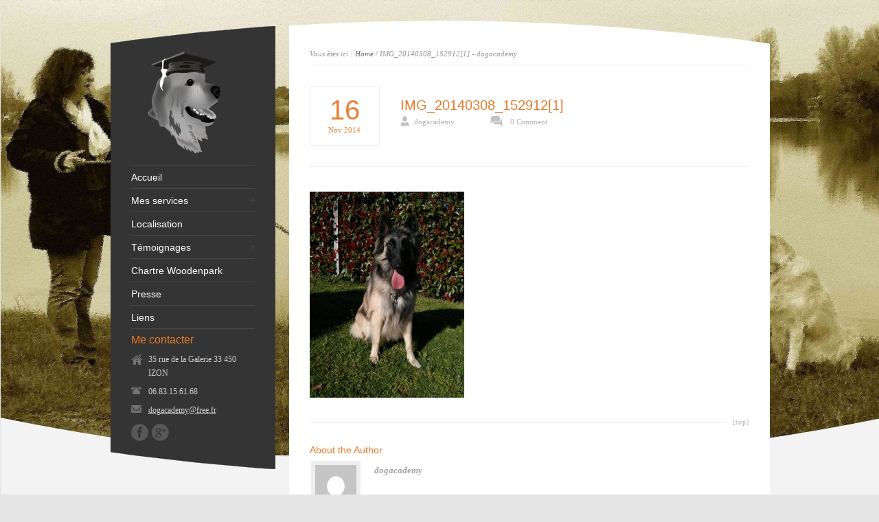

--- FILE ---
content_type: text/html; charset=UTF-8
request_url: https://www.education-et-comportement-canin.fr/Portfolio/irkhan/img_20140308_1529121/
body_size: 8553
content:
<!DOCTYPE html PUBLIC "-//W3C//DTD XHTML 1.0 Strict//EN" "http://www.w3.org/TR/xhtml1/DTD/xhtml1-strict.dtd">
<html xmlns="http://www.w3.org/1999/xhtml" lang="fr-FR">  
<head>
<meta http-equiv="Content-Type" content="text/html; charset=UTF-8" />

<meta name="viewport" content="width=device-width, initial-scale=1, maximum-scale=1, text-size=normal" />
 
<link rel="icon" type="image/png" href="https://www.education-et-comportement-canin.fr/wp-content/uploads/2014/11/education-canine-gironde_1.png">
<link rel="alternate" type="application/rss+xml" title="dogacademy RSS Feed" href="https://www.education-et-comportement-canin.fr/feed/" />
<link rel="alternate" type="application/atom+xml" title="dogacademy Atom Feed" href="https://www.education-et-comportement-canin.fr/feed/atom/" />
<link rel="pingback" href="https://www.education-et-comportement-canin.fr/xmlrpc.php" /> 

		  
<meta name='robots' content='index, follow, max-image-preview:large, max-snippet:-1, max-video-preview:-1' />

	<!-- This site is optimized with the Yoast SEO plugin v23.3 - https://yoast.com/wordpress/plugins/seo/ -->
	<title>IMG_20140308_152912[1] - dogacademy</title>
	<link rel="canonical" href="https://www.education-et-comportement-canin.fr/Portfolio/irkhan/img_20140308_1529121/" />
	<meta property="og:locale" content="fr_FR" />
	<meta property="og:type" content="article" />
	<meta property="og:title" content="IMG_20140308_152912[1] - dogacademy" />
	<meta property="og:url" content="https://www.education-et-comportement-canin.fr/Portfolio/irkhan/img_20140308_1529121/" />
	<meta property="og:site_name" content="dogacademy" />
	<meta property="article:publisher" content="https://www.facebook.com/education.canine.izon" />
	<meta property="article:modified_time" content="2014-11-16T09:24:47+00:00" />
	<meta property="og:image" content="https://www.education-et-comportement-canin.fr/Portfolio/irkhan/img_20140308_1529121" />
	<meta property="og:image:width" content="2448" />
	<meta property="og:image:height" content="3264" />
	<meta property="og:image:type" content="image/jpeg" />
	<script type="application/ld+json" class="yoast-schema-graph">{"@context":"https://schema.org","@graph":[{"@type":"WebPage","@id":"https://www.education-et-comportement-canin.fr/Portfolio/irkhan/img_20140308_1529121/","url":"https://www.education-et-comportement-canin.fr/Portfolio/irkhan/img_20140308_1529121/","name":"IMG_20140308_152912[1] - dogacademy","isPartOf":{"@id":"https://www.education-et-comportement-canin.fr/#website"},"primaryImageOfPage":{"@id":"https://www.education-et-comportement-canin.fr/Portfolio/irkhan/img_20140308_1529121/#primaryimage"},"image":{"@id":"https://www.education-et-comportement-canin.fr/Portfolio/irkhan/img_20140308_1529121/#primaryimage"},"thumbnailUrl":"https://www.education-et-comportement-canin.fr/wp-content/uploads/2014/11/IMG_20140308_1529121.jpg","datePublished":"2014-11-16T09:24:31+00:00","dateModified":"2014-11-16T09:24:47+00:00","breadcrumb":{"@id":"https://www.education-et-comportement-canin.fr/Portfolio/irkhan/img_20140308_1529121/#breadcrumb"},"inLanguage":"fr-FR","potentialAction":[{"@type":"ReadAction","target":["https://www.education-et-comportement-canin.fr/Portfolio/irkhan/img_20140308_1529121/"]}]},{"@type":"ImageObject","inLanguage":"fr-FR","@id":"https://www.education-et-comportement-canin.fr/Portfolio/irkhan/img_20140308_1529121/#primaryimage","url":"https://www.education-et-comportement-canin.fr/wp-content/uploads/2014/11/IMG_20140308_1529121.jpg","contentUrl":"https://www.education-et-comportement-canin.fr/wp-content/uploads/2014/11/IMG_20140308_1529121.jpg","width":2448,"height":3264,"caption":"Education canine"},{"@type":"BreadcrumbList","@id":"https://www.education-et-comportement-canin.fr/Portfolio/irkhan/img_20140308_1529121/#breadcrumb","itemListElement":[{"@type":"ListItem","position":1,"name":"Accueil","item":"https://www.education-et-comportement-canin.fr/"},{"@type":"ListItem","position":2,"name":"Irkhan","item":"https://www.education-et-comportement-canin.fr/Portfolio/irkhan/"},{"@type":"ListItem","position":3,"name":"IMG_20140308_152912[1]"}]},{"@type":"WebSite","@id":"https://www.education-et-comportement-canin.fr/#website","url":"https://www.education-et-comportement-canin.fr/","name":"dogacademy","description":"Education canine en Gironde","potentialAction":[{"@type":"SearchAction","target":{"@type":"EntryPoint","urlTemplate":"https://www.education-et-comportement-canin.fr/?s={search_term_string}"},"query-input":"required name=search_term_string"}],"inLanguage":"fr-FR"}]}</script>
	<!-- / Yoast SEO plugin. -->


<link rel="alternate" type="application/rss+xml" title="dogacademy &raquo; Flux" href="https://www.education-et-comportement-canin.fr/feed/" />
<script type="text/javascript">
/* <![CDATA[ */
window._wpemojiSettings = {"baseUrl":"https:\/\/s.w.org\/images\/core\/emoji\/15.0.3\/72x72\/","ext":".png","svgUrl":"https:\/\/s.w.org\/images\/core\/emoji\/15.0.3\/svg\/","svgExt":".svg","source":{"concatemoji":"https:\/\/www.education-et-comportement-canin.fr\/wp-includes\/js\/wp-emoji-release.min.js?ver=6.6.4"}};
/*! This file is auto-generated */
!function(i,n){var o,s,e;function c(e){try{var t={supportTests:e,timestamp:(new Date).valueOf()};sessionStorage.setItem(o,JSON.stringify(t))}catch(e){}}function p(e,t,n){e.clearRect(0,0,e.canvas.width,e.canvas.height),e.fillText(t,0,0);var t=new Uint32Array(e.getImageData(0,0,e.canvas.width,e.canvas.height).data),r=(e.clearRect(0,0,e.canvas.width,e.canvas.height),e.fillText(n,0,0),new Uint32Array(e.getImageData(0,0,e.canvas.width,e.canvas.height).data));return t.every(function(e,t){return e===r[t]})}function u(e,t,n){switch(t){case"flag":return n(e,"\ud83c\udff3\ufe0f\u200d\u26a7\ufe0f","\ud83c\udff3\ufe0f\u200b\u26a7\ufe0f")?!1:!n(e,"\ud83c\uddfa\ud83c\uddf3","\ud83c\uddfa\u200b\ud83c\uddf3")&&!n(e,"\ud83c\udff4\udb40\udc67\udb40\udc62\udb40\udc65\udb40\udc6e\udb40\udc67\udb40\udc7f","\ud83c\udff4\u200b\udb40\udc67\u200b\udb40\udc62\u200b\udb40\udc65\u200b\udb40\udc6e\u200b\udb40\udc67\u200b\udb40\udc7f");case"emoji":return!n(e,"\ud83d\udc26\u200d\u2b1b","\ud83d\udc26\u200b\u2b1b")}return!1}function f(e,t,n){var r="undefined"!=typeof WorkerGlobalScope&&self instanceof WorkerGlobalScope?new OffscreenCanvas(300,150):i.createElement("canvas"),a=r.getContext("2d",{willReadFrequently:!0}),o=(a.textBaseline="top",a.font="600 32px Arial",{});return e.forEach(function(e){o[e]=t(a,e,n)}),o}function t(e){var t=i.createElement("script");t.src=e,t.defer=!0,i.head.appendChild(t)}"undefined"!=typeof Promise&&(o="wpEmojiSettingsSupports",s=["flag","emoji"],n.supports={everything:!0,everythingExceptFlag:!0},e=new Promise(function(e){i.addEventListener("DOMContentLoaded",e,{once:!0})}),new Promise(function(t){var n=function(){try{var e=JSON.parse(sessionStorage.getItem(o));if("object"==typeof e&&"number"==typeof e.timestamp&&(new Date).valueOf()<e.timestamp+604800&&"object"==typeof e.supportTests)return e.supportTests}catch(e){}return null}();if(!n){if("undefined"!=typeof Worker&&"undefined"!=typeof OffscreenCanvas&&"undefined"!=typeof URL&&URL.createObjectURL&&"undefined"!=typeof Blob)try{var e="postMessage("+f.toString()+"("+[JSON.stringify(s),u.toString(),p.toString()].join(",")+"));",r=new Blob([e],{type:"text/javascript"}),a=new Worker(URL.createObjectURL(r),{name:"wpTestEmojiSupports"});return void(a.onmessage=function(e){c(n=e.data),a.terminate(),t(n)})}catch(e){}c(n=f(s,u,p))}t(n)}).then(function(e){for(var t in e)n.supports[t]=e[t],n.supports.everything=n.supports.everything&&n.supports[t],"flag"!==t&&(n.supports.everythingExceptFlag=n.supports.everythingExceptFlag&&n.supports[t]);n.supports.everythingExceptFlag=n.supports.everythingExceptFlag&&!n.supports.flag,n.DOMReady=!1,n.readyCallback=function(){n.DOMReady=!0}}).then(function(){return e}).then(function(){var e;n.supports.everything||(n.readyCallback(),(e=n.source||{}).concatemoji?t(e.concatemoji):e.wpemoji&&e.twemoji&&(t(e.twemoji),t(e.wpemoji)))}))}((window,document),window._wpemojiSettings);
/* ]]> */
</script>
<link rel='stylesheet' id='theme-reset-css' href='https://www.education-et-comportement-canin.fr/wp-content/themes/rttheme15/css/reset.css?ver=6.6.4' type='text/css' media='all' />
<link rel='stylesheet' id='theme-style-all-css' href='https://www.education-et-comportement-canin.fr/wp-content/themes/rttheme15/css/style.css?ver=6.6.4' type='text/css' media='all' />
<link rel='stylesheet' id='prettyPhoto-css' href='https://www.education-et-comportement-canin.fr/wp-content/themes/rttheme15/css/prettyPhoto.css?ver=6.6.4' type='text/css' media='screen' />
<link rel='stylesheet' id='jquery-popeye-style-css' href='https://www.education-et-comportement-canin.fr/wp-content/themes/rttheme15/css/jquery.popeye.style.css?ver=6.6.4' type='text/css' media='all' />
<link rel='stylesheet' id='jquery-popeye-css' href='https://www.education-et-comportement-canin.fr/wp-content/themes/rttheme15/css/jquery.popeye.css?ver=6.6.4' type='text/css' media='all' />
<link rel='stylesheet' id='jquery-colortip-css' href='https://www.education-et-comportement-canin.fr/wp-content/themes/rttheme15/css/colortip-1.0-jquery.css?ver=6.6.4' type='text/css' media='all' />
<link rel='stylesheet' id='jquery-flex-slider-css' href='https://www.education-et-comportement-canin.fr/wp-content/themes/rttheme15/css/flexslider.css?ver=6.6.4' type='text/css' media='all' />
<link rel='stylesheet' id='theme-responsive-layout-css' href='https://www.education-et-comportement-canin.fr/wp-content/themes/rttheme15/css/responsive.css?ver=6.6.4' type='text/css' media='all' />
<!--[if IE 7]>
<link rel='stylesheet' id='theme-ie7-css' href='https://www.education-et-comportement-canin.fr/wp-content/themes/rttheme15/css/ie7.css?ver=6.6.4' type='text/css' media='screen' />
<![endif]-->
<!--[if lte IE 8]>
<link rel='stylesheet' id='theme-lte8-css' href='https://www.education-et-comportement-canin.fr/wp-content/themes/rttheme15/css/ie.css?ver=6.6.4' type='text/css' media='screen' />
<![endif]-->
<link rel='stylesheet' id='theme-style-css' href='https://www.education-et-comportement-canin.fr/wp-content/themes/rttheme15/style.css?ver=6.6.4' type='text/css' media='all' />
<style id='wp-emoji-styles-inline-css' type='text/css'>

	img.wp-smiley, img.emoji {
		display: inline !important;
		border: none !important;
		box-shadow: none !important;
		height: 1em !important;
		width: 1em !important;
		margin: 0 0.07em !important;
		vertical-align: -0.1em !important;
		background: none !important;
		padding: 0 !important;
	}
</style>
<link rel='stylesheet' id='wp-block-library-css' href='https://www.education-et-comportement-canin.fr/wp-includes/css/dist/block-library/style.min.css?ver=6.6.4' type='text/css' media='all' />
<style id='classic-theme-styles-inline-css' type='text/css'>
/*! This file is auto-generated */
.wp-block-button__link{color:#fff;background-color:#32373c;border-radius:9999px;box-shadow:none;text-decoration:none;padding:calc(.667em + 2px) calc(1.333em + 2px);font-size:1.125em}.wp-block-file__button{background:#32373c;color:#fff;text-decoration:none}
</style>
<style id='global-styles-inline-css' type='text/css'>
:root{--wp--preset--aspect-ratio--square: 1;--wp--preset--aspect-ratio--4-3: 4/3;--wp--preset--aspect-ratio--3-4: 3/4;--wp--preset--aspect-ratio--3-2: 3/2;--wp--preset--aspect-ratio--2-3: 2/3;--wp--preset--aspect-ratio--16-9: 16/9;--wp--preset--aspect-ratio--9-16: 9/16;--wp--preset--color--black: #000000;--wp--preset--color--cyan-bluish-gray: #abb8c3;--wp--preset--color--white: #ffffff;--wp--preset--color--pale-pink: #f78da7;--wp--preset--color--vivid-red: #cf2e2e;--wp--preset--color--luminous-vivid-orange: #ff6900;--wp--preset--color--luminous-vivid-amber: #fcb900;--wp--preset--color--light-green-cyan: #7bdcb5;--wp--preset--color--vivid-green-cyan: #00d084;--wp--preset--color--pale-cyan-blue: #8ed1fc;--wp--preset--color--vivid-cyan-blue: #0693e3;--wp--preset--color--vivid-purple: #9b51e0;--wp--preset--gradient--vivid-cyan-blue-to-vivid-purple: linear-gradient(135deg,rgba(6,147,227,1) 0%,rgb(155,81,224) 100%);--wp--preset--gradient--light-green-cyan-to-vivid-green-cyan: linear-gradient(135deg,rgb(122,220,180) 0%,rgb(0,208,130) 100%);--wp--preset--gradient--luminous-vivid-amber-to-luminous-vivid-orange: linear-gradient(135deg,rgba(252,185,0,1) 0%,rgba(255,105,0,1) 100%);--wp--preset--gradient--luminous-vivid-orange-to-vivid-red: linear-gradient(135deg,rgba(255,105,0,1) 0%,rgb(207,46,46) 100%);--wp--preset--gradient--very-light-gray-to-cyan-bluish-gray: linear-gradient(135deg,rgb(238,238,238) 0%,rgb(169,184,195) 100%);--wp--preset--gradient--cool-to-warm-spectrum: linear-gradient(135deg,rgb(74,234,220) 0%,rgb(151,120,209) 20%,rgb(207,42,186) 40%,rgb(238,44,130) 60%,rgb(251,105,98) 80%,rgb(254,248,76) 100%);--wp--preset--gradient--blush-light-purple: linear-gradient(135deg,rgb(255,206,236) 0%,rgb(152,150,240) 100%);--wp--preset--gradient--blush-bordeaux: linear-gradient(135deg,rgb(254,205,165) 0%,rgb(254,45,45) 50%,rgb(107,0,62) 100%);--wp--preset--gradient--luminous-dusk: linear-gradient(135deg,rgb(255,203,112) 0%,rgb(199,81,192) 50%,rgb(65,88,208) 100%);--wp--preset--gradient--pale-ocean: linear-gradient(135deg,rgb(255,245,203) 0%,rgb(182,227,212) 50%,rgb(51,167,181) 100%);--wp--preset--gradient--electric-grass: linear-gradient(135deg,rgb(202,248,128) 0%,rgb(113,206,126) 100%);--wp--preset--gradient--midnight: linear-gradient(135deg,rgb(2,3,129) 0%,rgb(40,116,252) 100%);--wp--preset--font-size--small: 13px;--wp--preset--font-size--medium: 20px;--wp--preset--font-size--large: 36px;--wp--preset--font-size--x-large: 42px;--wp--preset--spacing--20: 0.44rem;--wp--preset--spacing--30: 0.67rem;--wp--preset--spacing--40: 1rem;--wp--preset--spacing--50: 1.5rem;--wp--preset--spacing--60: 2.25rem;--wp--preset--spacing--70: 3.38rem;--wp--preset--spacing--80: 5.06rem;--wp--preset--shadow--natural: 6px 6px 9px rgba(0, 0, 0, 0.2);--wp--preset--shadow--deep: 12px 12px 50px rgba(0, 0, 0, 0.4);--wp--preset--shadow--sharp: 6px 6px 0px rgba(0, 0, 0, 0.2);--wp--preset--shadow--outlined: 6px 6px 0px -3px rgba(255, 255, 255, 1), 6px 6px rgba(0, 0, 0, 1);--wp--preset--shadow--crisp: 6px 6px 0px rgba(0, 0, 0, 1);}:where(.is-layout-flex){gap: 0.5em;}:where(.is-layout-grid){gap: 0.5em;}body .is-layout-flex{display: flex;}.is-layout-flex{flex-wrap: wrap;align-items: center;}.is-layout-flex > :is(*, div){margin: 0;}body .is-layout-grid{display: grid;}.is-layout-grid > :is(*, div){margin: 0;}:where(.wp-block-columns.is-layout-flex){gap: 2em;}:where(.wp-block-columns.is-layout-grid){gap: 2em;}:where(.wp-block-post-template.is-layout-flex){gap: 1.25em;}:where(.wp-block-post-template.is-layout-grid){gap: 1.25em;}.has-black-color{color: var(--wp--preset--color--black) !important;}.has-cyan-bluish-gray-color{color: var(--wp--preset--color--cyan-bluish-gray) !important;}.has-white-color{color: var(--wp--preset--color--white) !important;}.has-pale-pink-color{color: var(--wp--preset--color--pale-pink) !important;}.has-vivid-red-color{color: var(--wp--preset--color--vivid-red) !important;}.has-luminous-vivid-orange-color{color: var(--wp--preset--color--luminous-vivid-orange) !important;}.has-luminous-vivid-amber-color{color: var(--wp--preset--color--luminous-vivid-amber) !important;}.has-light-green-cyan-color{color: var(--wp--preset--color--light-green-cyan) !important;}.has-vivid-green-cyan-color{color: var(--wp--preset--color--vivid-green-cyan) !important;}.has-pale-cyan-blue-color{color: var(--wp--preset--color--pale-cyan-blue) !important;}.has-vivid-cyan-blue-color{color: var(--wp--preset--color--vivid-cyan-blue) !important;}.has-vivid-purple-color{color: var(--wp--preset--color--vivid-purple) !important;}.has-black-background-color{background-color: var(--wp--preset--color--black) !important;}.has-cyan-bluish-gray-background-color{background-color: var(--wp--preset--color--cyan-bluish-gray) !important;}.has-white-background-color{background-color: var(--wp--preset--color--white) !important;}.has-pale-pink-background-color{background-color: var(--wp--preset--color--pale-pink) !important;}.has-vivid-red-background-color{background-color: var(--wp--preset--color--vivid-red) !important;}.has-luminous-vivid-orange-background-color{background-color: var(--wp--preset--color--luminous-vivid-orange) !important;}.has-luminous-vivid-amber-background-color{background-color: var(--wp--preset--color--luminous-vivid-amber) !important;}.has-light-green-cyan-background-color{background-color: var(--wp--preset--color--light-green-cyan) !important;}.has-vivid-green-cyan-background-color{background-color: var(--wp--preset--color--vivid-green-cyan) !important;}.has-pale-cyan-blue-background-color{background-color: var(--wp--preset--color--pale-cyan-blue) !important;}.has-vivid-cyan-blue-background-color{background-color: var(--wp--preset--color--vivid-cyan-blue) !important;}.has-vivid-purple-background-color{background-color: var(--wp--preset--color--vivid-purple) !important;}.has-black-border-color{border-color: var(--wp--preset--color--black) !important;}.has-cyan-bluish-gray-border-color{border-color: var(--wp--preset--color--cyan-bluish-gray) !important;}.has-white-border-color{border-color: var(--wp--preset--color--white) !important;}.has-pale-pink-border-color{border-color: var(--wp--preset--color--pale-pink) !important;}.has-vivid-red-border-color{border-color: var(--wp--preset--color--vivid-red) !important;}.has-luminous-vivid-orange-border-color{border-color: var(--wp--preset--color--luminous-vivid-orange) !important;}.has-luminous-vivid-amber-border-color{border-color: var(--wp--preset--color--luminous-vivid-amber) !important;}.has-light-green-cyan-border-color{border-color: var(--wp--preset--color--light-green-cyan) !important;}.has-vivid-green-cyan-border-color{border-color: var(--wp--preset--color--vivid-green-cyan) !important;}.has-pale-cyan-blue-border-color{border-color: var(--wp--preset--color--pale-cyan-blue) !important;}.has-vivid-cyan-blue-border-color{border-color: var(--wp--preset--color--vivid-cyan-blue) !important;}.has-vivid-purple-border-color{border-color: var(--wp--preset--color--vivid-purple) !important;}.has-vivid-cyan-blue-to-vivid-purple-gradient-background{background: var(--wp--preset--gradient--vivid-cyan-blue-to-vivid-purple) !important;}.has-light-green-cyan-to-vivid-green-cyan-gradient-background{background: var(--wp--preset--gradient--light-green-cyan-to-vivid-green-cyan) !important;}.has-luminous-vivid-amber-to-luminous-vivid-orange-gradient-background{background: var(--wp--preset--gradient--luminous-vivid-amber-to-luminous-vivid-orange) !important;}.has-luminous-vivid-orange-to-vivid-red-gradient-background{background: var(--wp--preset--gradient--luminous-vivid-orange-to-vivid-red) !important;}.has-very-light-gray-to-cyan-bluish-gray-gradient-background{background: var(--wp--preset--gradient--very-light-gray-to-cyan-bluish-gray) !important;}.has-cool-to-warm-spectrum-gradient-background{background: var(--wp--preset--gradient--cool-to-warm-spectrum) !important;}.has-blush-light-purple-gradient-background{background: var(--wp--preset--gradient--blush-light-purple) !important;}.has-blush-bordeaux-gradient-background{background: var(--wp--preset--gradient--blush-bordeaux) !important;}.has-luminous-dusk-gradient-background{background: var(--wp--preset--gradient--luminous-dusk) !important;}.has-pale-ocean-gradient-background{background: var(--wp--preset--gradient--pale-ocean) !important;}.has-electric-grass-gradient-background{background: var(--wp--preset--gradient--electric-grass) !important;}.has-midnight-gradient-background{background: var(--wp--preset--gradient--midnight) !important;}.has-small-font-size{font-size: var(--wp--preset--font-size--small) !important;}.has-medium-font-size{font-size: var(--wp--preset--font-size--medium) !important;}.has-large-font-size{font-size: var(--wp--preset--font-size--large) !important;}.has-x-large-font-size{font-size: var(--wp--preset--font-size--x-large) !important;}
:where(.wp-block-post-template.is-layout-flex){gap: 1.25em;}:where(.wp-block-post-template.is-layout-grid){gap: 1.25em;}
:where(.wp-block-columns.is-layout-flex){gap: 2em;}:where(.wp-block-columns.is-layout-grid){gap: 2em;}
:root :where(.wp-block-pullquote){font-size: 1.5em;line-height: 1.6;}
</style>
<link rel='stylesheet' id='awesome-admin-css' href='https://www.education-et-comportement-canin.fr/wp-content/plugins/tf-numbers-number-counter-animaton/assets/css/font-awesome.min.css?ver=1' type='text/css' media='all' />
<link rel='stylesheet' id='tf_numbers-style-css' href='https://www.education-et-comportement-canin.fr/wp-content/plugins/tf-numbers-number-counter-animaton/assets/css/style.css?ver=1' type='text/css' media='all' />
<script type="text/javascript" src="https://www.education-et-comportement-canin.fr/wp-includes/js/jquery/jquery.min.js?ver=3.7.1" id="jquery-core-js"></script>
<script type="text/javascript" src="https://www.education-et-comportement-canin.fr/wp-includes/js/jquery/jquery-migrate.min.js?ver=3.4.1" id="jquery-migrate-js"></script>
<script type="text/javascript" src="https://www.education-et-comportement-canin.fr/wp-content/themes/rttheme15/js/jquery.easing.1.3.js?ver=6.6.4" id="jquery-easing-js"></script>
<script type="text/javascript" src="https://www.education-et-comportement-canin.fr/wp-content/themes/rttheme15/js/jquery.tools.min.js?ver=6.6.4" id="jquery-tools-js"></script>
<script type="text/javascript" src="https://www.education-et-comportement-canin.fr/wp-content/themes/rttheme15/js/jquery.prettyPhoto.js?ver=6.6.4" id="jquery-prettyphoto-js"></script>
<script type="text/javascript" src="https://www.education-et-comportement-canin.fr/wp-content/themes/rttheme15/js/cufon-yui.js?ver=6.6.4" id="jquery-cufon-yui-js"></script>
<script type="text/javascript" src="https://www.education-et-comportement-canin.fr/wp-content/themes/rttheme15/js/menu_min.js?ver=6.6.4" id="jquery-menu-exp-js"></script>
<script type="text/javascript" src="https://www.education-et-comportement-canin.fr/wp-content/themes/rttheme15/js/colortip-1.0-jquery.js?ver=6.6.4" id="jquery-colortip-js"></script>
<script type="text/javascript" src="https://www.education-et-comportement-canin.fr/wp-content/themes/rttheme15/js/jquery.popeye-2.1.min.js?ver=6.6.4" id="jquery-popeye-js"></script>
<script type="text/javascript" src="https://www.education-et-comportement-canin.fr/wp-content/themes/rttheme15/js/jquery.flexslider-min.js?ver=6.6.4" id="jquery-flexslider-js"></script>
<script type="text/javascript" src="https://www.education-et-comportement-canin.fr/wp-content/plugins/tf-numbers-number-counter-animaton/assets/js/tf_numbers.js?ver=1" id="tf_numbers-js"></script>
<link rel="https://api.w.org/" href="https://www.education-et-comportement-canin.fr/wp-json/" /><link rel="alternate" title="JSON" type="application/json" href="https://www.education-et-comportement-canin.fr/wp-json/wp/v2/media/288" /><link rel="EditURI" type="application/rsd+xml" title="RSD" href="https://www.education-et-comportement-canin.fr/xmlrpc.php?rsd" />
<meta name="generator" content="WordPress 6.6.4" />
<link rel='shortlink' href='https://www.education-et-comportement-canin.fr/?p=288' />
<link rel="alternate" title="oEmbed (JSON)" type="application/json+oembed" href="https://www.education-et-comportement-canin.fr/wp-json/oembed/1.0/embed?url=https%3A%2F%2Fwww.education-et-comportement-canin.fr%2FPortfolio%2Firkhan%2Fimg_20140308_1529121%2F" />
<link rel="alternate" title="oEmbed (XML)" type="text/xml+oembed" href="https://www.education-et-comportement-canin.fr/wp-json/oembed/1.0/embed?url=https%3A%2F%2Fwww.education-et-comportement-canin.fr%2FPortfolio%2Firkhan%2Fimg_20140308_1529121%2F&#038;format=xml" />
		
		<script type="text/javascript">
		//cufon fonts 
		jQuery(document).ready(function(){		

			   Cufon.replace('h1.logo a', {
				fontFamily: '',
				hover: false,		  
				textShadow: 'none' 
			   });

			   Cufon.replace('h1,h2,h3,h4,h5,h6', {
				fontFamily: '',
				hover: true
			   });
				 
			   Cufon.replace('.desc .title,.banner a.big_button span,  .head_text, .banner .text', {
				fontFamily: '',
				hover: true
			   });
		
			   Cufon.replace('.banner .text', {
				fontFamily: '',
				hover: true 
			   });
						 
			   Cufon.replace('.desc .title,.cufon', {
				fontFamily: '',
				hover: true
			   });		 
		
			   Cufon.replace('#navigation ul > li > a', {
				
									fontFamily: '',
							
				hover: true
			   });	   
		});  
		</script>
		
		<!--[if gte IE 9]>
		<script type="text/javascript">
		Cufon.set('engine', 'canvas');
		</script>
		<![endif]-->

		
		<script type="text/javascript">
		 /* <![CDATA[ */ 
		 	var rttheme_template_dir = "https://www.education-et-comportement-canin.fr/wp-content/themes/rttheme15";
		 	var rttheme_slider_timeout = 8*1000;
		 	var rttheme_slider_effect = "fade" ;
		 	var rttheme_slider_buttons = "on" ;  
		 	var rttheme_flex_slider_effect = "slide" ; 	 
		 	var rttheme_nivo_slider_effect = "random" ; 	 
		/* ]]> */	
		</script>
		<style type="text/css">#wrapper{ background-position:center 0px!important; }	body {font-family:Georgia, serif;}#slider, #slider_area, .slide{ height:400px !important; }</style> 
</head>
<body class="attachment attachment-template-default single single-attachment postid-288 attachmentid-288 attachment-jpeg default-skin responsive">

<!-- background wrapper -->
<div id="container">

	
			<!-- background image -->
		<div class="background_pic_border">
		<div class="background_pic_holder">
			
			<img src="https://www.education-et-comportement-canin.fr/wp-content/uploads/2014/11/fond-tableauS2.jpg" width="100%" alt="" /></div>
		
							<div class="back-curv"></div>
					
		</div>
		
	<!-- wrapper -->
	<div id="wrapper">	

		<div id="mobile_header">
		<!-- logo -->
		<div id="mobile_logo">
							<a href="https://www.education-et-comportement-canin.fr" title="dogacademy"><img src="https://www.education-et-comportement-canin.fr/wp-content/uploads/2014/11/education-canine-gironde-3_1-150x150.png" alt="dogacademy" class="png" /></a>
					</div>
		<!-- /logo --> 

 			  
			<!-- Mobile Menu --> 
			<div id="MobileMainNavigation-Background" class="menu-rt-theme-main-navigation-menu-container"><select id="MobileMainNavigation" class="menu dropdown-menu"><option value="" class="blank">&#8212; Main Menu &#8212;</option><option class="menu-item menu-item-type-post_type menu-item-object-home_page menu-item-16 menu-item-depth-0" value="https://www.education-et-comportement-canin.fr/home_page/accueil/">Accueil</option>
<option class="menu-item menu-item-type-custom menu-item-object-custom menu-item-has-children menu-item-342 menu-item-depth-0" value="#">Mes services</option>	<option class="menu-item menu-item-type-post_type menu-item-object-page menu-item-339 menu-item-depth-1" value="https://www.education-et-comportement-canin.fr/education-canine/">- Education</option>
	<option class="menu-item menu-item-type-post_type menu-item-object-page menu-item-340 menu-item-depth-1" value="https://www.education-et-comportement-canin.fr/correction-des-troubles-du-comportement/">- Comportement</option>
	<option class="menu-item menu-item-type-post_type menu-item-object-page menu-item-341 menu-item-depth-1" value="https://www.education-et-comportement-canin.fr/conseils-pour-lacquisition-dun-compagnon-a-quatre-pattes/">- Conseils pour chiots</option>

<option class="menu-item menu-item-type-post_type menu-item-object-page menu-item-37 menu-item-depth-0" value="https://www.education-et-comportement-canin.fr/localisation/">Localisation</option>
<option class="menu-item menu-item-type-taxonomy menu-item-object-portfolio_categories menu-item-has-children menu-item-17 menu-item-depth-0" value="https://www.education-et-comportement-canin.fr/Portfolios/temoignage/">Témoignages</option>	<option class="menu-item menu-item-type-taxonomy menu-item-object-portfolio_categories menu-item-18 menu-item-depth-1" value="https://www.education-et-comportement-canin.fr/Portfolios/temoignage-gironde/">- Témoignages Gironde</option>
	<option class="menu-item menu-item-type-taxonomy menu-item-object-portfolio_categories menu-item-774 menu-item-depth-1" value="https://www.education-et-comportement-canin.fr/Portfolios/temoignage-var/">- Témoignages Var</option>
	<option class="menu-item menu-item-type-taxonomy menu-item-object-portfolio_categories menu-item-19 menu-item-depth-1" value="https://www.education-et-comportement-canin.fr/Portfolios/temoignage-bretagne/">- Témoignages Bretagne</option>

<option class="menu-item menu-item-type-post_type menu-item-object-page menu-item-803 menu-item-depth-0" value="https://www.education-et-comportement-canin.fr/chartre-woodenpark/">Chartre Woodenpark</option>
<option class="menu-item menu-item-type-post_type menu-item-object-page menu-item-45 menu-item-depth-0" value="https://www.education-et-comportement-canin.fr/presse/">Presse</option>
<option class="menu-item menu-item-type-post_type menu-item-object-page menu-item-55 menu-item-depth-0" value="https://www.education-et-comportement-canin.fr/liens/">Liens</option>
</select></div>			<!-- / Mobile Menu -->    
			
	</div>
	
	<!-- content -->
	<div id="content">


				<div class="content_top   "></div>
		<div class="content"> 
			
<div class="sub_page_top">
	
	<!-- breadcrumb menu -->
	<div class="breadcrumb">Vous êtes ici : <a href="https://www.education-et-comportement-canin.fr" title="dogacademy">Home</a> / IMG_20140308_152912[1] - dogacademy</div>	<!-- / breadcrumb menu -->
	
		
	<div class="clear"></div>
	
</div>
	


		            

			
			<!-- blog box -->
			<div class="box five first blog single">
				<!-- date-->
				<div class="date">
					<span class="day">16</span>
					<span class="month">Nov</span>
					<span class="year">2014</span>
				</div> 
			</div>	
		    
			
			<div class="box four-five last blog single">
			
				<!-- blog headline-->
				<h2>IMG_20140308_152912[1]</h2>
				<!-- / blog headline--> 

				
				<div class="post_data">		
					<span class="user"><a href="https://www.education-et-comportement-canin.fr/author/dog-academy/" title="Articles par dogacademy" rel="author">dogacademy</a></span>	
					<div class="categories"> </div>		
					<a href="https://www.education-et-comportement-canin.fr/Portfolio/irkhan/img_20140308_1529121/#respond" title="0 Comment" class="comment_link">0 Comment</a>
				</div>
			
			</div>	
		    
			<div class="space v_20"></div>	
		
			<div class="bold_line"></div>  
			<div class="box full single">

							
			
				<!-- blog text-->
				<p class="attachment"><a href='https://www.education-et-comportement-canin.fr/wp-content/uploads/2014/11/IMG_20140308_1529121.jpg'><img fetchpriority="high" decoding="async" width="225" height="300" src="https://www.education-et-comportement-canin.fr/wp-content/uploads/2014/11/IMG_20140308_1529121-225x300.jpg" class="attachment-medium size-medium" alt="Education canine" srcset="https://www.education-et-comportement-canin.fr/wp-content/uploads/2014/11/IMG_20140308_1529121-225x300.jpg 225w, https://www.education-et-comportement-canin.fr/wp-content/uploads/2014/11/IMG_20140308_1529121-768x1024.jpg 768w" sizes="(max-width: 225px) 100vw, 225px" /></a></p> 
				<!-- /blog text-->
			
			</div>
						 
			<!-- / blog box -->
			
			<div class="clear"></div>
			<div class="line"><span class="top">[top]</span></div><!-- line -->
				
				<!-- Info Box -->		
			<div class="author_info">
			<h5>About the Author</h5>
			
			<span class="alignleft frame"><span class="avatar"><img alt='' src='https://secure.gravatar.com/avatar/68a2a2c02a177615b0dbbfec17884f74?s=60&#038;d=mm&#038;r=g' srcset='https://secure.gravatar.com/avatar/68a2a2c02a177615b0dbbfec17884f74?s=120&#038;d=mm&#038;r=g 2x' class='avatar avatar-60 photo' height='60' width='60' loading='lazy' decoding='async'/></span></span>
			<p>				 
				<strong><a href="https://www.education-et-comportement-canin.fr/author/dog-academy/" title="Articles par dogacademy" rel="author">dogacademy</a></strong><br />
							</p>
		</div>
		<div class="space v_30"></div>
		<div class="line"></div><!-- line -->	

		            

		<div class='entry commententry'>
		    		</div>
		
		
   
		<div class="clear"></div>
		</div>
		<div class="content_bottom"></div>		</div>


<!-- sidebar -->
	<div id="sidebar">
	
	<div class="sidebar_top"></div>	<div class="sidebar_content">
	
		<!-- logo -->
		<div id="logo">
							<a href="https://www.education-et-comportement-canin.fr" title="dogacademy"><img src="https://www.education-et-comportement-canin.fr/wp-content/uploads/2014/11/education-canine-gironde-3_1-150x150.png" alt="dogacademy" class="png" /></a>
					</div>
		<!-- /logo -->
		<div class="clear"></div>
		
		
		
			<!-- Navigation -->
			<div id="navigation" class="menu-rt-theme-main-navigation-menu-container"><ul id="menu-rt-theme-main-navigation-menu" class=""><li id="menu-item-16" class="menu-item menu-item-type-post_type menu-item-object-home_page menu-item-16 first"><a href="https://www.education-et-comportement-canin.fr/home_page/accueil/">Accueil</a></li>
<li id="menu-item-342" class="menu-item menu-item-type-custom menu-item-object-custom menu-item-has-children menu-item-342"><a href="#">Mes services</a>
<ul class="sub-menu">
	<li id="menu-item-339" class="menu-item menu-item-type-post_type menu-item-object-page menu-item-339"><a href="https://www.education-et-comportement-canin.fr/education-canine/">Education</a></li>
	<li id="menu-item-340" class="menu-item menu-item-type-post_type menu-item-object-page menu-item-340"><a href="https://www.education-et-comportement-canin.fr/correction-des-troubles-du-comportement/">Comportement</a></li>
	<li id="menu-item-341" class="menu-item menu-item-type-post_type menu-item-object-page menu-item-341"><a href="https://www.education-et-comportement-canin.fr/conseils-pour-lacquisition-dun-compagnon-a-quatre-pattes/">Conseils pour chiots</a></li>
</ul>
</li>
<li id="menu-item-37" class="menu-item menu-item-type-post_type menu-item-object-page menu-item-37"><a href="https://www.education-et-comportement-canin.fr/localisation/">Localisation</a></li>
<li id="menu-item-17" class="menu-item menu-item-type-taxonomy menu-item-object-portfolio_categories menu-item-has-children menu-item-17"><a href="https://www.education-et-comportement-canin.fr/Portfolios/temoignage/">Témoignages</a>
<ul class="sub-menu">
	<li id="menu-item-18" class="menu-item menu-item-type-taxonomy menu-item-object-portfolio_categories menu-item-18"><a href="https://www.education-et-comportement-canin.fr/Portfolios/temoignage-gironde/">Témoignages Gironde</a></li>
	<li id="menu-item-774" class="menu-item menu-item-type-taxonomy menu-item-object-portfolio_categories menu-item-774"><a href="https://www.education-et-comportement-canin.fr/Portfolios/temoignage-var/">Témoignages Var</a></li>
	<li id="menu-item-19" class="menu-item menu-item-type-taxonomy menu-item-object-portfolio_categories menu-item-19"><a href="https://www.education-et-comportement-canin.fr/Portfolios/temoignage-bretagne/">Témoignages Bretagne</a></li>
</ul>
</li>
<li id="menu-item-803" class="menu-item menu-item-type-post_type menu-item-object-page menu-item-803"><a href="https://www.education-et-comportement-canin.fr/chartre-woodenpark/">Chartre Woodenpark</a></li>
<li id="menu-item-45" class="menu-item menu-item-type-post_type menu-item-object-page menu-item-45"><a href="https://www.education-et-comportement-canin.fr/presse/">Presse</a></li>
<li id="menu-item-55" class="menu-item menu-item-type-post_type menu-item-object-page menu-item-55"><a href="https://www.education-et-comportement-canin.fr/liens/">Liens</a></li>
</ul></div>			<!-- / Navigation -->

		
		<div class="box dynamic_sidebar widget  widget_contact_info"><h4>Me contacter</h4><ul class="contact_list"><li class="home">35 rue de la Galerie 33 450 IZON</li><li class="phone">06.83.15.61.68</li><li class="mail"><a href="mailto:dogacademy@free.fr">dogacademy@free.fr</a></li></ul></div>
		<div class="box"><ul class="social_media_icons"><li><a href="https://www.facebook.com/education.canine.izon" class="j_ttip" title="Facebook"><img src="https://www.education-et-comportement-canin.fr/wp-content/themes/rttheme15/images/assets/social_media/icon-facebook.png" alt="" /></a></li><li><a href="https://www.google.fr/maps/place/DOG+ACADEMY+-+Dressage,+%C3%A9ducation+et+comportement+du+chien+en+Gironde/@44.92251,-0.3646827,17z/data=!4m5!3m4!1s0x0:0xc8bb8d2c9de8d910!8m2!3d44.9225095!4d-0.3624952" class="j_ttip" title="Google Plus"><img src="https://www.education-et-comportement-canin.fr/wp-content/themes/rttheme15/images/assets/social_media/icon-googleplus.png" alt="" /></a></li></ul></div>			
		
	<div class="clear"></div>
	</div>
	<div class="sidebar_bottom"></div>	</div>
			
	</div>
	<div class="clear"></div>

	<!-- footer --> 
	<div id="footer">

			<!-- footer links -->
			 
							 
			<!-- / footer links -->
				
			<!-- copyright text -->
			<div class="copyright"></div>
			<!-- / copyright text -->			
	</div>
	<!-- / footer --> 
	
</div>
<!-- / background wrapper --> 

		<script type="text/javascript">
		 /* <![CDATA[ */ 
		var getElementsByClassName=function(a,b,c){if(document.getElementsByClassName){getElementsByClassName=function(a,b,c){c=c||document;var d=c.getElementsByClassName(a),e=b?new RegExp("\\b"+b+"\\b","i"):null,f=[],g;for(var h=0,i=d.length;h<i;h+=1){g=d[h];if(!e||e.test(g.nodeName)){f.push(g)}}return f}}else if(document.evaluate){getElementsByClassName=function(a,b,c){b=b||"*";c=c||document;var d=a.split(" "),e="",f="http://www.w3.org/1999/xhtml",g=document.documentElement.namespaceURI===f?f:null,h=[],i,j;for(var k=0,l=d.length;k<l;k+=1){e+="[contains(concat(' ', @class, ' '), ' "+d[k]+" ')]"}try{i=document.evaluate(".//"+b+e,c,g,0,null)}catch(m){i=document.evaluate(".//"+b+e,c,null,0,null)}while(j=i.iterateNext()){h.push(j)}return h}}else{getElementsByClassName=function(a,b,c){b=b||"*";c=c||document;var d=a.split(" "),e=[],f=b==="*"&&c.all?c.all:c.getElementsByTagName(b),g,h=[],i;for(var j=0,k=d.length;j<k;j+=1){e.push(new RegExp("(^|\\s)"+d[j]+"(\\s|$)"))}for(var l=0,m=f.length;l<m;l+=1){g=f[l];i=false;for(var n=0,o=e.length;n<o;n+=1){i=e[n].test(g.className);if(!i){break}}if(i){h.push(g)}}return h}}return getElementsByClassName(a,b,c)},
			dropdowns = getElementsByClassName( 'dropdown-menu' );
		for ( i=0; i<dropdowns.length; i++ )
			dropdowns[i].onchange = function(){ if ( this.value != '' ) window.location.href = this.value; }
		/* ]]> */	
		</script>
	<link rel='stylesheet' id='tf-footer-style-css' href='https://www.education-et-comportement-canin.fr/wp-content/plugins/tf-numbers-number-counter-animaton/inc/tf-footer-style.css?ver=1000' type='text/css' media='all' />
<script type="text/javascript" src="https://www.education-et-comportement-canin.fr/wp-content/themes/rttheme15/js/script.js?ver=6.6.4" id="rt-theme-scripts-js"></script>
</body>
</html>

--- FILE ---
content_type: text/css
request_url: https://www.education-et-comportement-canin.fr/wp-content/themes/rttheme15/css/style.css?ver=6.6.4
body_size: 14975
content:
/* ----------------------------------------------------
  
	File Name: style.css
	RT-THEME 15
	Created By: Tolga Can
	http://themeforest.net/user/stmcan

------------------------------------------------------- */  

/* ----------------------------------------------------
	GLOBAL STRUCTURE
------------------------------------------------------- */

	/* body */
	body {
		font-family: 'Droid Sans', Arial, Helvetica, sans-serif;
		font-size:12px;
		line-height:20px; 
		position:relative;
		background:#E5E5E5;
		color:#666;
		padding:0 0 0 1px;
	}

	/* Layout general*/
	#container{
		width:100%;
		max-width:1990px;
		margin:0 auto 0 auto; 
		position:relative;
		display: block;
		padding:30px 0;
		border:0 !important; 
	}
	
	/* Layout general*/
	#wrapper{
		width:960px;
		margin:0 auto 0 auto; 
		position:relative;
		display: block;
		padding:0;
		border:0 !important;
		z-index:4;
	}
	
	/* background border */
	.background_pic_border{
		max-width:1990px;
		position:fixed;
		top:0;
		width:100%;
		text-align:center;
		z-index:1;
		overflow:hidden;
	}
	
	/* background image holder */
	.background_pic_holder{
		margin:0 auto 0 auto;
		max-width:1990px;	
		min-width:980px;
		width:100%;
		overflow:hidden;
		max-height:780px;
		text-align:center;
		z-index:2;
	} 

	/* background image magin */
	.background_pic_holder img{ 
		margin:0 auto;
	}  

	/* background curv image */	
	.back-curv{
		background:url(../images/back-curv.png) center top no-repeat;	
		height:452px;
		width:100%;
		position:relative;
		z-index:99;
		top:-270px;
		min-width:980px;
		z-index:3;
	}

	/* background line image */	
	.back-line{
		background:url(../images/back-line.png) center top repeat-x;	
		height:160px;
		width:100%;
		position:relative;
		z-index:99;
		top:0;
		min-width:980px;
		z-index:3;
	}

	/* logo position */
	#logo{
		padding:10px 0;		
		width:180px;
	}
	
	/* Text Logo */
	#logo h1, #mobile_logo h1{
		font-size:40px;
	}

	/* hide mobile header */
	#mobile_header{
		display: none;
	    background: #343434;
	    padding: 20px 0; 
	    margin:0 auto;		
	}

	/* sidebar */
	#sidebar{
		width:240px;
		margin:0 20px 0 0 ;
		float:left;
		position: fixed;
	}
	
	.sidebar_top{
		margin:8px 0 0 0;
		background:url(../images/skin-default.png) left 0px no-repeat;
		height:26px;
		display:block;
	}

	/* sidebar background color */
	.sidebar_content{
		background:#343434;
		padding:0 30px;
	}

	/* sidebar content color */
	.sidebar_content{
		color:#cecece;
	}

	.sidebar_bottom{
		background:url(../images/skin-default.png) left -122px no-repeat;
		height:26px;
		display:block;
	}
	
	/* content holder */
	#content{	
		float:right;
		width:700px; 	
	}

	/* content holder */
	.content{
		background:#fff;
		padding:0 30px 1px 30px; 
	}
	
	/* graphic cover for slider */
	.slider_cover{
		background:url(../images/slider-cover.png) right 1px no-repeat;
		height:69px;
		width:700px;
		display:block;
		position:absolute;
		z-index:991;
	}
	
	/* content top */
	.content_top{
		background:url(../images/skin-default.png) right 0 no-repeat;
		height:34px;
		display:block;
	}
	
	.content_top.no_curv{
		height:20px;
		background:white !important;
	}
	
	.content_top.no_curv_home{
		background:white !important;
	}	
	
	/* content bottom */
	.content_bottom{
		background:url(../images/skin-default.png) right -113px no-repeat;
		height:34px;
		display:block;
	}


/* ----------------------------------------------------
	NAVIGATIONS
------------------------------------------------------- */
	
	/* main navigation bar */
	#navigation{ 
		padding:0 0 5px 0;
	}
	
	/* first level menu item's font face */
	#navigation > ul > li > a{
		font-family: 'Oswald', arial, serif; 
	}

	/* first level links */
	#navigation, #navigation a{ 
		color:#fff;
		text-decoration:none;
		font-size:14px;
		line-height:100%;
		display:block;
	}

	/* inacvtive - expandable items */
	#navigation a.inactive{ 
		background:url(../images/plusminus.png) right 3px no-repeat;
	}
	
	/* acvtive - expanded items */
	#navigation a.active{ 
		background:url(../images/plusminus.png) right -32px no-repeat;
	}	
	
	/* current page items and hover states */
	#navigation a:hover, #navigation ul li.current_page_item a, #navigation ul li.current-menu-ancestor a{  
		color:#9D9D9D;
	}		

	/* current page items and hover states */
	#navigation ul li.current_page_item a:hover, #navigation ul li.current-menu-ancestor a:hover{  
		color:#fff;
	}
	
	#navigation ul ul li.current-menu-item a{
		color:#D0D0D0;
	}


	#navigation ul{
		padding:1px 0 0 0;
		display:block;
		margin:0;
		list-style:none !important;
	}
	
	/* First Level */
	#navigation > ul{
		background:url(../images/transparent-pixel.png) top repeat-x;
	}

	#navigation > ul > li{
		background:url(../images/transparent-pixel.png) bottom repeat-x;
		padding:10px 0 10px 0;
	}
	
	#navigation ul li{
		display:block;
	}

	/* Sub Levels */
	#navigation  ul ul{
		display:none;
		margin:10px 0 0 0;
	}	

	#navigation ul ul li{
		margin:0 0 0 0;
		padding:5px 0 5px 0;
	}

	#navigation ul ul li a{
		font-size:12px;
		color:#C4C4C4;
	}
	
	/* Third Level */
	#navigation  ul ul ul{
		margin:10px 0 0 0;
		background:url(../images/transparent-pixel.png) repeat-y;
	}	

	#navigation ul ul ul li{
		margin:0 0 0 10px;
	}

/* ----------------------------------------------------
	LINKS
------------------------------------------------------- */

	/* content area links */
	.content a{	  
		text-decoration:underline;
		color:#666;
	}  
 
	.content a:hover{	  
		text-decoration:none;
		color:#e77927;
	}
	
	
	/* arrow links */
	a.more_arrow{	  
		color:#e77927;
		text-decoration:none; 
	} 

	a.more_arrow_2{	  
		color:#ccc;
		text-decoration:none; 
	}
	
	/* read more links */
	a.read_more{
		padding:10px 0 0 0;
		font-family: 'Droid Serif', Georgia, "Times New Roman", serif;
		font-style: italic;
		color:#a1a1a1;
		text-decoration:none;
		display:block;
	}

	a.read_more:hover{
		color:#e77927;
	}

	/* sidebar content links */
	.sidebar_content .box a{
		color:#cecece;
	}
	
	.sidebar_content .box a:hover{ 
		color:#fff; 
	}	  

	/* sidebar contact details links */
	.sidebar_content ul.contact_list a{
		text-decoration:underline !important;
	}
	
	.sidebar_content .box a:hover{ 
		text-decoration:none !important;
	}	

/* ----------------------------------------------------
	PAGE ELEMENTS
------------------------------------------------------- */

	/* line */
	.line{ 
		margin:0 0 30px 0;
		clear:both;
	}
	
	/*top link*/
	span.top{
		font-size:10px;
		float:right;
		position:relative;
		right:0;
		top:-10px;
		padding-left:10px; 
		text-decoration:none; 
		letter-spacing:1px; 
		cursor:pointer;
	}
	
	span.top:hover{ 
		text-decoration:none; 
	}
	
	/* line with big margin*/
	.bold_line{
		clear:both;
		background:#eee;
		height:1px !important;
		width:100% !important;
		margin:0 0 30px;
		display:inline-block;
	}

	/* line with big margin for sidebar*/
	.sidebar_content .bold_line{
		background:transparent url(../images/transparent-pixel.png) top repeat-x; 
	} 

	/* line */
	.line{
		border-bottom:1px solid #eee;
	}
	
	/*top link*/
	span.top{
		background:#fff;
		color:#B0B0B0;
	}
	
	span.top:hover{ 
		color:#000;
	}
	
	img.featured{
		margin:0 0 10px 0;
		max-width: 100%;
	}
	
	/* Tooltip */ 
	.ttip{
		padding:0 !important;
	}

/* ----------------------------------------------------
	CONTENT LIST WIDGETS
------------------------------------------------------- */

	/* widget links */
	.widget ul a{ 
		color:#6C6C6C;
		display:block;
		text-decoration:none; 
	}

	.widget ul a:hover{
		color:#e77927;
	}
		
	.widget ul{
		border-top:1px solid #F5F5F5; 
		margin:0 0 5px 0;
	}

	.widget ul li{
		border-bottom:1px solid #F5F5F5; 
		padding:5px 0;
		line-height:120%;
		list-style:none !important;
	}
	
	.widget ul li a{
		display:block;
	}
 
	/* sub levels */
 
	.widget ul ul{ 
		margin:10px 0 0 0;
		padding:10px 0 0 0;
	}
	
	.widget ul ul ul{
		border:0 !important;
		margin:10px 0;
		padding:0;
	}

	.widget ul ul li{
		padding:0;
	}	

	.widget ul ul li a{
		padding:4px 0;
	}		

	.widget ul li li{
		background:url(../images/transparent-pixel.png) top repeat-x;
	}

	.widget ul li li{
		border:0 !important;
		margin:0;
	}	

	.widget ul li li a{
		padding:5px 0 5px 15px;
		background: url(../images/arrow-silver.png) left 9px no-repeat;
	}
	

	.widget ul li li li a{
		display:block;
		padding:5px 0 5px 30px;
		background: url(../images/arrow-silver.png) 15px 9px no-repeat;
	}

	.widget ul li li li li a{
		display:block;
		padding:5px 0 5px 45px;
		background: url(../images/arrow-silver.png) 30px 9px no-repeat;
	}

	.widget ul li li li li li a{
		display:block;
		padding:5px 0 5px 60px;
		background: url(../images/arrow-silver.png) 45px 9px no-repeat;
	}



/* ----------------------------------------------------
	SIDEBAR LIST WIDGETS
------------------------------------------------------- */
	
	/* widget links */
	.sidebar_content .box ul{
		background:url(../images/transparent-pixel.png) top repeat-x;
		margin:0 0 5px 0;
		border:0;
	}

	.sidebar_content .box ul li{
		background:url(../images/transparent-pixel.png) bottom repeat-x;
		padding:10px 0;
		line-height:120%;
		border:0;
	}
	
	.sidebar_content .box ul li a{
		display:block;
	}
 
	/* sub levels */
 
	.sidebar_content .box ul ul{ 
		margin:10px 0 0 0;
		padding:10px 0 0 0;
	}
	
	.sidebar_content .box ul ul ul{
		background:none;
		margin:10px 0;
		padding:0;
	}

	.sidebar_content .box ul ul li{
		padding:0;
		margin:0;
	}	

	.sidebar_content .box ul ul li a{
		padding:4px 0;
	}		

	.sidebar_content .box ul li li{
		background:url(../images/transparent-pixel.png) top repeat-x;
	}

	.sidebar_content .box ul li li{
		background:none; 
	}	

	.sidebar_content .box ul li li a{
		padding:5px 0 5px 15px;
		background: url(../images/arrow.png) left 9px no-repeat;
		color:#949494;
	}	

	.sidebar_content .box ul li li li a{
		display:block;
		padding:5px 0 5px 30px;
		background: url(../images/arrow.png) 15px 9px no-repeat;
	}

	.sidebar_content .box ul li li li li a{
		display:block;
		padding:5px 0 5px 45px;
		background: url(../images/arrow.png) 30px 9px no-repeat;
	}

	.sidebar_content .box ul li li li li li a{
		display:block;
		padding:5px 0 5px 60px;
		background: url(../images/arrow.png) 45px 9px no-repeat;
	}

	/* native widgets */
	.box.widget_links ul li a, .box.widget_archive  ul li a, .box.widget_categories  ul li a{
		display:inline-block;
	}
/* ----------------------------------------------------
	CONTACT LISTS
------------------------------------------------------- */

	/* contact list for sidebar */
	.sidebar_content .contact_list{
		display:inline-block;
		list-style-type:none;
		margin:0 0 0px 0 !important;
		padding:0 !important;
		background:none !important;
	}

	.sidebar_content .contact_list li{
		list-style-type:none;
		margin:7px 0 0 0 !important;
		 padding:0 !important;
		 line-height:20px !important;
	}	
	
	.sidebar_content .contact_list .phone{
		background:url(../images/assets/contact_icons/phone.png) left 3px no-repeat;
		padding-left:25px !important;
	}

	.sidebar_content .contact_list .home{
		margin:0;
		background:url(../images/assets/contact_icons/home.png) left 3px no-repeat;
		padding-left:25px !important;
	}

	.sidebar_content .contact_list .mail{
		background:url(../images/assets/contact_icons/mail.png) left 3px no-repeat;
		padding-left:25px !important;
	}

	.sidebar_content .contact_list .help{
		background:url(../images/assets/contact_icons/help.png) left 3px no-repeat;
		padding-left:25px !important;
	}		

	.sidebar_content .contact_list .map{
		background:url(../images/assets/contact_icons/map.png) left 3px no-repeat;
		padding-left:25px !important;
	}		

	.sidebar_content .contact_list .fax{
		background:url(../images/assets/contact_icons/fax.png) left 3px no-repeat;
		padding-left:25px !important;
	}

	.sidebar_content .contact_list .contact_form_icon{
		background:url(../images/assets/contact_icons/comment.png) left 3px no-repeat;
		padding-left:25px !important;
	}


	/* contact list for content area */
	.content .contact_list{
		display:inline-block;
		list-style-type:none;
		margin:0 0 10px 0 !important;
		padding:0 !important;
		background:none !important;
	}

	.content .contact_list li{
		list-style-type:none;
		margin:7px 0 0 0 !important;
		 padding:0 !important;
		 line-height:20px !important;
	}	
	
	.content .contact_list .phone{
		background:url(../images/assets/contact_icons/phone_silver.png) left 3px no-repeat;
		padding-left:25px !important;
	}

	.content .contact_list .home{
		margin:0;
		background:url(../images/assets/contact_icons/home_silver.png) left 3px no-repeat;
		padding-left:25px !important;
	}

	.content .contact_list .mail{
		background:url(../images/assets/contact_icons/mail_silver.png) left 3px no-repeat;
		padding-left:25px !important;
	}

	.content .contact_list .help{
		background:url(../images/assets/contact_icons/help_silver.png) left 3px no-repeat;
		padding-left:25px !important;
	}		

	.content .contact_list .map{
		background:url(../images/assets/contact_icons/map_silver.png) left 3px no-repeat;
		padding-left:25px !important;
	}		

	.content .contact_list .fax{
		background:url(../images/assets/contact_icons/fax_silver.png) left 3px no-repeat;
		padding-left:25px !important;
	}

	.content .contact_list .contact_form_icon{
		background:url(../images/assets/contact_icons/comment_silver.png) left 3px no-repeat;
		padding-left:25px !important;
	}
	

/* ----------------------------------------------------
	SOCIAL MEDIA ICONS
------------------------------------------------------- */

	.sidebar_content ul.social_media_icons{
		background:none;
		display:inline-block;
		margin:0 0 0px 0 !important;
	}
	
	.sidebar_content ul.social_media_icons li{
		background:none;
		list-style:none;
		float:left;
		margin:0 5px 0 0 !important;
		padding:0;
	}
	
	.sidebar_content .social_media_icons img{
		opacity:0.3;
		display:block;
	}	


/* ----------------------------------------------------
	WPML FLAGS
------------------------------------------------------- */

	.sidebar_content ul.flags{
		background:none;
		display:inline-block;
		margin:0 0 0 0 !important;
	}
	
	.sidebar_content ul.flags li{
		background:none;
		list-style:none;
		float:left;
		margin:0 5px 0 0 !important;
		padding:0;
	}
	
	.sidebar_content .flags img{ 
		display:block;
	}
	
	.sidebar_content .box.flags{}
	
/* ----------------------------------------------------
	HEADINGS
------------------------------------------------------- */

	h1,h2,h3,h4,h5,h6{ 
		letter-spacing:0px;
		font-weight:normal;
		position: relative;
		padding: 0 0 0px 0;         
		font-weight:normal;
		font-family: 'Oswald', arial, serif;
		line-height:140% !important;
		color:#e77927;
	}
	
	h1{
		font-size: 22px; 
	}
	
	h2{
		font-size: 20px; 	
	}
	
	h3{
		font-size: 18px; 
	}
	
	h4{
		font-size: 16px; 		
	}
	
	h5{
		font-size: 14px; 		
	}
	
	h6{
		font-size: 13px;  	
	}
	
	/*	heading colors and links  */
	h1 a, h2 a, h3 a, h4 a, h5 a, h6 a{
		color:#e77927 !important;
		text-decoration:none !important; 
	}
	
	h1 a:hover,h2 a:hover,h3 a:hover,h4 a:hover,h5 a:hover,h6 a:hover{
		background:#e77927;
		color:#fff !important;
	}
	

/* ----------------------------------------------------
	HOME PAGE SLIDER
------------------------------------------------------- */

	/* slider */
	#slider{
		position:relative;
		top:-4px;
		overflow:hidden;
		margin:0 0 26px 0;
	}
	
	#slider_area,#slider,.slide{		
		height:300px !important;
		width:640px;
	}
	
	/* description location */
	#slider .desc{
		position:absolute;
		max-width:420px;
		right:0;
		top:60px;
		font-family: 'Oswald', arial, serif;
	}

	/* columns common style */
	#slider .desc span.title{
		background:url(../images/slider-text-background.png);
		font-size:24px;
		line-height:100%;
		margin:0 0 10px 0;
	}	

	/* title */
	#slider .desc span.title, #slider .desc span.title a{
		text-decoration:none;
		color:#fff;
		display:block;
	}	

	 #slider .desc span.title a,  #slider .desc span.title span{
		padding:5px;
		display:block;
	}

	/* description texts*/
	#slider .desc span.text{
		padding:5px;
		font-size:14px;
		background:url(../images/slider-text-background.png);
		text-decoration:none;
		color:#fff;
		display:block;
	}

	/* description links */
	#slider .desc span.text a{
		color:#e77927;
		text-decoration:none;
	}

	#slider .desc span.text a:hover, #slider .desc span.title a:hover{
		background-color:#e77927;
		color:#fff !important;
	}

	.flexslider .slides > li {display: none; -webkit-backface-visibility: hidden;} 

	/* slider buttons*/
	#numbers{
		background:#fff;
		padding:4px 0 0 0;		
		height:8px;
		line-height:0;
		display:inline-block;
		position:absolute;
		right:0;
		bottom:0;
		z-index:999;
	}

	#numbers img{
		display:block;
	}

	#numbers	a{
		display:inline-block;
		background:#dddddd;
		margin:0 0 0 4px;
		padding:0;
	}
	
    /* active button style*/
	#numbers	a.activeSlide{
		display:inline-block;
		background:#e77927;
		margin:0 0 0 4px;
		padding:0;
	}

	/* nivo slider */
	#nivo-slider{
		margin: 0 0 24px;
		top: -4px;
	}

	.theme-default .nivo-caption .nivo-text a {
		color:#e77927;
		background:transparent;
	}
	
	.theme-default .nivo-directionNav a {
		background-color:#e77927;
		color:#fff;
	}
	
	.theme-default .nivo-directionNav a:hover{
		background-color:#E7A53C;
		color:#fff !important;
	}

	.theme-default .nivo-caption a:hover{
		background-color:#e77927;
		color:#fff !important;
	}
	
	.theme-default .nivo-caption .nivo-title a:hover{
		background-color:#e77927;
		color:#fff !important;
	}

	.theme-default .nivo-controlNav a { 
		background: #e77927; 
	}

	.theme-default .nivo-controlNav a.active {
		opacity: 0.7;
	}

/* ----------------------------------------------------
	IMAGE SLIDER - SHORTCODE
------------------------------------------------------- */
	.frame.slider{
		margin:0 0 10px;
		display: block;
	}
	
	.photo_gallery_cycle ul{
		list-style:none;
		margin:0 0 6px;
		padding:0;
	}

	.slider_buttons{
		margin:0 0 0 0;
		padding:0;
	}
	

	/* slider buttons*/
	.slider_buttons{
		height:8px;
		line-height:0;
		display:inline-block;
		z-index:999;
	}

	.slider_buttons img{
		display:block;
	}

	.slider_buttons a{
		display:inline-block;
		background:#dddddd;
		margin:0 0 0 4px;
		padding:0;
		border:1px solid #FCFCFC;
	}
	
	/* active number style*/
	.slider_buttons a.activeSlide{
		display:inline-block;
		background:#e77927;
		margin:0 0 0 4px;
		padding:0;
	}
	
/* ----------------------------------------------------
	RT-THEMES CSS FRAMEWORK
------------------------------------------------------- */

	/* columns common style */
	.box{
		margin:0 10px 10px 10px;	
		display:inline; 
		float:left;
		border:0;
	}
	
	/* sidebar box */
	#sidebar .box{  
		margin-left:0;
		margin-right:0;
		padding:0; 
		clear:both;
		display:block;
		background:none !important;
		width:180px !important;
	}
	
	.box h5{
		line-height:100%;
	}

	.box .product_info h5{
		line-height:140%;
	}	

	/* portfolio and product listings*/
	.box.portfolio, .box.products{
		overflow:hidden;
		text-align: center;
	}
	
	/*
	columns
	*/
	 
	/* full  */
	.content .box.full-box{
		width:640px;
	}	
	
	/* two  */
	.content .box.two{
		width:310px;
	}
	
	/* three */
	.content .box.three{
		width:200px;
	}
	
	/* Four */
	.content .box.four{
		width:145px; 
	}
	
	/* Five */
	.content .box.five{
		width:112px; 
	}
	
	/* 2:3 column */
	.content .box.two-three{
		width:420px; 
	}
	
	/* 3:4 column */
	.content .box.three-four{
		width:475px; 
	}
	
	/* 4:5 column */
	.content .box.four-five{
		width:508px; 
	} 
	
	
	/* first and last column fix*/
	.box.first{
		margin-left:0px !important;
	}
	
	.box.last{
		margin-right:0px !important;	
	}
	
	.box.full{
		width:640px;
		margin-left:0px !important;
		margin-right:0px !important;	
		display:block;
		float:none !important;
	}


	.box .box{margin:0 2%;padding:0;}
	
	/* one  */  .box .box.one{width:100% !important;} 
	/* two  */  .box .box.two{width:48% !important;} 
	/* three */ .box  .box.three{width:30.66% !important;} 
	/* Four */ .box .box.four{width:22% !important;} 
	/* Five */ .box  .box.five{width:16.8% !important;} 
	/* 2:3 column */ .box .box.two-three, .box .box.two_three{width:65.34% !important;} 
	/* 3:4 column */ .box .box.three-four, .box .box.three_four{width:74% !important;} 
	/* 4:5 column */ .box .box.four-five, .box .box.four_five{width:79.2% !important;}	

	.content .box.dynamic_sidebar {margin: 0;} 

/* ----------------------------------------------------
	PORTFOLIO
------------------------------------------------------- */        

	/* portfolio info */
	.portfolio_info{
		margin:10px 6px 0 6px;
	}
	
/* ----------------------------------------------------
	IMAGES
------------------------------------------------------- */

	/* image alignments */
	img.aligncenter{
		display:block;
		text-align:center;
		display: block;
		margin:0 auto 20px auto;
		padding:0px;
		border:0px;
		background:none;
	}
	
	img.alignleft{
		float:left;
		margin: 6px 20px 6px 0;
		display: inline;
		border:0px;
		background:none;
		padding:0;
		display:block;
	}
	
	img.alignright{
		padding:0;
		float:right;
		margin: 6px 0 6px 20px;
		border:0px;
		display:block;
		background:none;
	}

	.single .blog_image{
		display:inline;
		margin:0 0 20px 0;
	}

	.single span.frame.alignleft.blogimage{
		margin-top: 0px !important;
	}
	
	/*
	Images with mouseover effect
	*/

	/* mouse over effect */
	.imagemask{ 
		position:relative; 
		display:inline-block;
		padding:0;
		margin:0;
		outline:0;
		width: 100%;
		overflow: hidden;
	} 

	a.imgeffect,a.imgeffect:hover{
		text-decoration:none;
		cursor:pointer;
		line-height:0 !important;
		display:block !important;
	}
	
	/* plus icon */
	.imagemask.plus{
		background:url(../images/magnifier.png) center bottom no-repeat;
	}
	
	/* play icon */
	.imagemask.play{
		background:url(../images/video.png) center bottom no-repeat;
	}

	/* link icon */
	.imagemask.link{
		background:url(../images/link.png) center bottom no-repeat;
	}	
  
	.imagemask img{ 
		max-width: 100%;
		min-width: 100%;
	}		
  
/* ----------------------------------------------------
	BLOG
------------------------------------------------------- */

	/* Blog */ 
	.five.blog{
		font-size:11px;
	}

	.five.blog, .five.blog a, .blog.single, .blog.single a{ 
		text-decoration:none;
		color:#B4B4B4;	
	}	

	.five.blog a:hover, .blog.single a:hover{ 
		text-decoration:underline;
	}
	
	/* date */ 
	.content .blog .date {
		color:#EB8034;
		font-size:11px;		
		font-weight:normal; 
		border:1px solid #eee;
		line-height:100%  !important;
		width:90px !important;
		padding:20px 10px  !important;
		text-align:center;
		margin:44px auto 0 auto !important; 
	}

	.content .blog .date.nomargin{
		margin:0 auto !important; 
	}	

	/* listing page post data position */ 		
	.post_data{
		text-align:left;
		padding:10px 5px 0;
	}
	  
	/* date block day*/
	.content .blog .date .day{
		font-family: 'Oswald', arial, serif;
		font-size:42px;
		font-style:normal;
		display:block;
		line-height:120%;
	}
	 
	/* listing page comment link */ 		
	.content .blog a.comment_link{
		display:block;
		margin:10px 0 0;
		padding-left:30px;
		text-decoration:none;
		background:url(../images/assets/icons/comments.png) left 2px no-repeat;
	}	 

	/* listing page user link */ 		
	.content .blog span.user a{	 
		padding-left:30px;
		text-decoration:none;
		background:url(../images/assets/icons/user.png) 3px top no-repeat;
	}	 

	/* listing page cateogories */ 		
	.content .blog .categories{
		margin:10px 0 0;
		line-height:140%;
		padding-left:30px;
		text-decoration:none;
		background:url(../images/assets/icons/categories.png) 1px 1px no-repeat;
	}
	
	.content .blog .categories a{ 
		text-decoration:none;
	}
	
	.content .blog_image{
		display:block;
		position:relative;
		margin:0 0 10px 0;
	}

	.content .blog .post_data a:hover{	  
		text-decoration:underline; 
	}		

	/* post data */ 
	.content .blog.single .post_data { 
		font-size:11px;
		text-align:left;
		padding:0 !important;		
	}
	
	/* single page user link */ 	
	.content .blog.single .post_data span.user a{ 
		margin:0 !important;
		display:inline-block !important;
		background:url(../images/assets/icons/user.png) 0px 2px no-repeat;
		padding-left:20px; 
	}

	/* single page categories */ 	
	.content .blog.single .post_data .categories{ 
		margin:0 0 0 10px !important;
		display:inline-block !important;
		background:url(../images/assets/icons/categories.png) 0 0 no-repeat;
		padding-left:25px;
	}

	/* single page comments link */ 	
	.content .blog.single .post_data a.comment_link{ 
		margin:0 0 0 10px !important;
		display:inline-block !important;
		background:url(../images/assets/icons/comments.png) left 2px no-repeat;
		padding-left:30px;
	}
 
	/* single page date postion*/ 		
	.content .blog.single .date { 
		padding:10px 5px 16px 5px!important; 
		margin:0 !important;	
	}

	/* single page day font size */ 	
	.content .blog.single .date .day {
		font-size:40px;
	}	

	/* single page header position */ 	
	.content .blog.single h2{
		padding-top:14px;
	}	

	/* Tags*/
	.tags{
		margin:0 0 20px 0;
		color:#A2A2A2; 
		display:inline-block !important;
		background:url(../images/assets/icons/tags.png) 0px 5px no-repeat;
		padding-left:17px;
		font-family: 'Droid Serif', Georgia, "Times New Roman", serif;
		font-style:italic;
		font-size:11px;
	} 
		
	.tags  a{
		color:#A2A2A2; 
		font-family: 'Droid Serif', Georgia, "Times New Roman", serif;
		font-style:italic; 
		display:inline-block; 
		font-size:11px;
		text-decoration:none; 
	}
	
	/* Author Info */

	.author_info p{
		margin:0;
		padding:10px 0 0 0;
	}

	.author_info strong a{
		color:#A2A2A2; 
		font-family: 'Droid Serif', Georgia, "Times New Roman", serif;
		font-style:italic; 
		display:inline-block; 
		font-size:13px;
		text-decoration:none; 
	}
	
	.author_info .avatar{
		background:#fff;
	}
	
/* ----------------------------------------------------
	FRAMES, BORDERS, CAPTIONS
------------------------------------------------------- */

	/* frame and captions common */
	.frame, .wp-caption{
		padding:6px;
		display:inline-block;
		position:relative;
		margin-left:1px; 
		font-family: 'Droid Serif', Georgia, "Times New Roman", serif;
		font-style:italic; 
		text-align:center;
		background:#eee;
		overflow:hidden;
	}   
	
	.frame.block{
		display:block;
	}
 
 	/* Image Caption Texts */
	.wp-caption-text{
		clear:both;
		display:block;
		padding:0;
	}
	
	/* aligns */
	span.frame.alignleft, .wp-caption.alignleft{
		float:left !important;
		margin: 6px 20px 6px 2px;
		display: inline !important;
		position:relative;
	}
	
	span.frame.alignright, .wp-caption.alignright{
		float:right !important;
		margin: 6px 2px 6px 20px;
		display: inline !important;
		position:relative;
	}
	
	.frame img, .wp-caption img{ 
		display:block;
		float:left;
		position:relative;
	}

	.wp-caption img{ 
		display: inline;
		float: none;
		padding: 5px 0 0;
	}

	.wp-caption.aligncenter{
		display: table;
		margin: auto;
	 	margin: auto auto 20px;
	}

	.aligncenter .frame{ 
		margin:2px 0 0 0 !important;
	}


/* ----------------------------------------------------
	PRODUCTS
------------------------------------------------------- */
	
	/* product info */
	.product_info{
		margin:10px 6px 20px 6px;
	}
	
	span.price{
		font-family: 'Droid Serif', Georgia, "Times New Roman", serif;
		font-style: italic;
		color:#a1a1a1;
		font-size:12px;
		line-height:100%;
		margin:10px 0 0 0;
		display:block;
	}
	
	.product .button.small.alignright.default{
		margin:0 0 10px;
	}
	
	.doc_icons{
		list-style:none;
	}

	.doc_icons li{
		float:left;
		padding:0 10px 0 0;
	}


	/* product slider buttons*/
	#P_numbers{
		background:#fff;
		padding:4px 0 0 0;		
		height:8px;
		line-height:0;
		display:inline-block;
		position:absolute;
		right:20px; 
		z-index:999;
	}

	#P_numbers img{
		display:block;
	}

	#P_numbers	a{
		display:inline-block;
		background:#dddddd;
		margin:0 0 0 4px;
		padding:0;
	}
	
    /* active button style*/
	#P_numbers a.activeSlide{
		display:inline-block;
		background:#e77927;
		margin:0 0 0 4px;
		padding:0;
	}		

/* ----------------------------------------------------
	PAGING
------------------------------------------------------- */
	.paging_wrapper{
		text-align:center;
		display:block;
		clear:both;
	}
	
	.paging {
		display:inline-table; 
		margin:0 !important;
		position:relative;
		list-style-type:none;
		padding-bottom:30px;
	}     
	
	.paging li{
		display:inline;
		margin-right:5px;
		float:left; 
	}
	
	/* paging links */
	.paging li a{
		border:0;
		overflow:hidden;
		width:26px;
		height:28px;
		display:block;
		text-align:center;
		text-decoration:none; 
		line-height:26px;
		background:url(../images/pagination.png) -27px -60px no-repeat;
		color:#929292;
	}
	
	/* paging arrows */
	.paging .arrowleft a:hover{
		background:url(../images/pagination.png) left top no-repeat;
	}
	
	.paging .arrowright a:hover{
		background:url(../images/pagination.png) left -30px no-repeat;
	}
	
	.paging .arrowleft a{
		background:url(../images/pagination.png) -27px top no-repeat;
	}
	
	.paging .arrowright a{
		background:url(../images/pagination.png) -27px -30px no-repeat;
	}     
	
	/* active and hover state */
	.paging li a:hover, .paging li.active a{
		background:url(../images/pagination.png) left -60px no-repeat;
	}
	
	/* paging mouseover*/
	.paging li.active a{
		text-decoration:none; 
	}
	
	.paging li a:hover{
		text-decoration:none;   
	}
	

/* ----------------------------------------------------
	PHOTO GALLERY
------------------------------------------------------- */

	.photo_gallery{
		clear:both;
		display:block;
		margin: 0 5px 20px 0;
	}
	
	.photo_gallery ul{
		list-style:none !important;
		margin:0 !important;
	}
	
	.photo_gallery ul li{
		list-style-position:outside !important; 
		float:left;
		margin: 0 10px 6px 0;
	}
	
	.photo_gallery_cycle .border{
		padding-bottom:40px !important;
	}

	.photo_gallery .p_caption{
		font-style:italic;
		padding:0 5px;
		display:block;
	}	
	
/* ----------------------------------------------------
	TEXT ELEMENTS
------------------------------------------------------- */
	
	/* text selection */
	::selection {
		background: #e77927; /* Safari */
		color:#fff;
	}
	
	::-moz-selection {
		background: #e77927; /* Firefox */
		color:#fff;
	}
	
	/* Standart blockquote */
	blockquote {		 
		font-size:13px;
		line-height: 20px;
		font-family: 'Droid Serif', Georgia, "Times New Roman", serif;
		font-weight:normal;
		font-style:italic;	   
		position:relative;  
		width:auto;
	}
	
	blockquote em, blockquote i, blockquote cite {
		font-style:normal;
	}
	
	blockquote p{
		background:url(../images/blockquote.png) no-repeat; 
		padding:0 0 20px 0px;
		color:#9e9e9e;
		text-indent: 30px;
	} 
	
	blockquote span{
		margin:10px 0 0 0;
		display:block;
		color:#727272;
		font-style:normal;
		text-indent: 0 !important;
	}	
	
	/* Sidebar blockquote */
	.sidebar blockquote {
		font-size:12.5px;
		line-height: 18px; 
		margin:0 0 30px 0;
		position:relative;
	}
	
	.sidebar blockquote p{
		padding:10px 0 0 0;
		margin:0 0 10px 1px;
	}	    

	/* pull quote */
	blockquote.pullquote {
		width:300px;  
	}
	
	blockquote.pullquote p{
		padding:5px 0px 10px 30px;
	}
	
	blockquote.alignleft{
		float:left;
		margin: 6px 20px 6px 0;
		display: inline; 
	}
	
	blockquote.alignright{
		float:right;
		margin: 6px 0 6px 20px; 
	}

	blockquote.alignright p, blockquote.alignleft p{ 
		text-indent: 0 !important;
	}	
	
	pre {
		line-height:18px;
		margin-bottom:18px;
	}
	
	code {
		display:block;
		margin:0 0 20px 0;
		padding:0 10px;
		font-weight:normal;
		font-size:12px;
		font-family:"Courier New", Courier, Consolas, Monospace;
		line-height:18px;
		overflow:auto; 
		white-space:pre;
		background:#EDEDED url(../images/code.gif);
		border:1px solid #EDEDED;		
	}
	
	ins {
		text-decoration:none;
	}
	
	sup {
		bottom: 1ex;
	}
	
	sub {
		top: .5ex;
	}
	
	/* paragraph */
	p{
		padding:0 0 20px 0;
	}	
	
	/* testimonials */
	span.testimonial{
		background:url(../images/blockquote.png) no-repeat; 
		display:inline-block;
		height:32px;
		width:39px;
		float:left;
		margin:6px 8px -3px 0;
	}
	
	/* dropcaps */    
	span.dropcap{ 
		font-size:22px;
		height:39px;
		width:39px;
		display:block;
		float:left;
		line-height:34px;
		margin:0 8px -3px 0;
		text-align:center;
		background:url(../images/dropcap.png) left top no-repeat;
		color:#fff; 		
	}
	
	span.dropcap.style2{
		font-size:42px;
		line-height:42px;
		background:none !important;  
		width:auto !important;
		height:auto !important;
		color:#585858 !important;
	}    

	/*
	Highlighted Texts
	*/
	
	/*blue*/
	span.htext{ 
		padding:3px 4px;
		color:#fff;
		background:#269bc6; 			
	}
	
	/*yellow*/
	span.yellow{ 
		padding:3px 4px;
		color:#000;
		background:#ffbf00;    		
	}
	
	/*black*/
	span.black{ 
		padding:3px 4px;
		color:#fff;
		background:#000;   		
	}
	
	span.black.ttip{
		color:#666;
		background:none !important;   
	}
	
	/*red*/
	span.red{ 
		padding:3px 4px;
		color:#fff;
		background:#C10101; 		
	}
	

/* ----------------------------------------------------
	RECENT POSTS WIDGET
------------------------------------------------------- */
	
	/* content area post widget */
	.widget .recent_posts ul{
		clear:both;
		border:0;
		margin:0 !important;
	}

	.widget .recent_posts ul li{
		padding:0 !important;
		border:0;
		line-height:20px !important;
	}	

	.widget .recent_posts ul li{
		float:right; 
		width:88%;
		margin:0 0 20px 0 !important;
		color:#a1a1a1;
	}	
	
	.widget.full .recent_posts li{ 
		width:590px; 
	}
	
	.widget.two .recent_posts li{ 
		width:260px; 
	}
	
	.widget.three .recent_posts li{ 
		width:150px; 
	}
	
	.widget.four .recent_posts li{ 
		width:105px; 
	}		

	.widget.four .recent_posts .date{ 
		width:30px !important; 
	}

	.widget.four .recent_posts .day{ 
		font-size:18px !important;
	}	

	.widget.five .recent_posts li{ 
		width:112px;
		float:none !important;
		display:block;
		padding:0 !important;
	}		

	.widget .five .recent_posts .date{ 
		width:112px !important;
		margin:0 0 5px 0  !important;
	}

	.widget .five .recent_posts .day{ 
		font-size:14px !important;
		display:inline-block !important;
		padding:0 3px 0 0 !important;
	}		

	/* date */
	.widget .recent_posts .date{
		float:left;
		color:#EB8034;
		font-size:11px;		
		font-weight:normal; 
		border:1px solid #e8e8e8;
		line-height:100%  !important;
		width:40px !important;
		padding:5px 0  !important;
		text-align:center;
		margin:4px 0 0 0 !important;
		-moz-border-radius: 8px;
		-webkit-border-radius: 8px;
		border-radius: 8px;		
	}

	/* day */	
	.widget .recent_posts .day{
		font-family: 'Oswald', arial, serif;
		font-size:19px;
		font-style:normal;
		display:block;
		line-height:100%;
	}	

	/* title */
	.widget .recent_posts .title{
		font-weight:normal;
		display:block;
		color:#666;
		padding:5px 0;
	}  

	/* sidebar area post widget */
	.sidebar_content .widget .recent_posts ul{
		clear:both;
		border:0;
		margin:0 !important;
		width:180px;
		background:none;
	}

	.sidebar_content .widget .recent_posts ul li{
		padding:0 !important;
		border:0;
		line-height:20px !important;
	}	

	.sidebar_content .widget .recent_posts ul li{
		float:right; 
		width:130px;
		margin:0 0 20px 0 !important;
		color:#a1a1a1;
		background:none;
	}	

	.sidebar_content .widget .recent_posts ul li a{
		text-decoration:underline;
	}		   
		
	/* date */
	.sidebar_content .widget .recent_posts .date{
		float:left;
		color:#fff !important;
		background-color:#EB8034;
		font-size:10px;		
		font-weight:normal;  
		line-height:100%  !important;
		width:35px !important;
		padding:5px 0  !important;
		text-align:center;
		margin:8px 0 0 0 !important; 
		-moz-border-radius: 8px;
		-webkit-border-radius: 8px;
		border-radius: 8px;		
	}

	/* day */	
	.sidebar_content .widget .recent_posts .day{
		font-family: 'Oswald', arial, serif;
		font-size:16px;
		font-style:normal;
		display:block;
		line-height:100%;
	}	

	.sidebar_content .widget .recent_posts .title{
		font-weight:normal;
		display:block;
		color:#666;
		padding:5px 0;
	}

/* ----------------------------------------------------
	SUB PAGE TOP
------------------------------------------------------- */

	.sub_page_top{
		padding-top:4px;
		height:26px;
		border-bottom:1px solid #eee;
		margin-bottom:30px; 
	}

	/* search */
	.search-bar{
		padding:4px 0 0 0;
		width:140px;
		height:15px;
		float:right;
		background:url(../images/search.png) left top no-repeat;
	}

	#container .search-bar form input{
		width:80px !important;
		padding:0 0 0 10px !important;
		margin:0 !important;
		border:0 !important;
		outline:0 !important;
		height:14px !important;
		float:left !important;
		display:inline !important;
		font-family: 'Droid Serif', Georgia, "Times New Roman", serif;
		font-weight:normal !important;
		font-style:italic !important;		
		font-size:11px !important;
		color:#929292 !important;
		background:transparent !important;
	}
	
	#container .search-bar form input.searchsubmit{
		width:25px  !important;
		height:15px  !important;
		padding:0  !important;
		float:left  !important;
		display:inline  !important;
	}

	#container .search-bar form input:focus,#container .search-bar form input{
		border:0;-moz-box-shadow: none;-webkit-box-shadow: none;box-shadow: none;	
	}		
	

/* ----------------------------------------------------
	BREADCRUMB MENU
------------------------------------------------------- */

	/* Breadcrumb Menu */
	.breadcrumb{
		font-family: 'Droid Serif', Georgia, "Times New Roman", serif;
		font-weight:normal;
		font-style:italic;
		color:#929292;
		font-size:11px;
		clear:both;
		width:490px;
		float:left;
		position:relative; 
		display:block;
		z-index:10; 
		margin:0;  
		line-height:100%; 
		padding-top:5px;
	}
	
	.breadcrumb a{
		text-decoration:none; 
	}


/* ----------------------------------------------------
	LISTS
------------------------------------------------------- */
	
	dd{
		color:#8B8B8B;
	} 

	/* list with stars */
	.star{
		
	}
	
	/* list with check image */
	.check{
		
	}  

	/* content lists */
	ul, ol{
		list-style: disc;
		margin:0 0 20px 17px;
	}
	
	ul ul, ol ol{
		list-style: circle;
		padding:0 10px;
		margin:0 0 10px 0;
	}

	ul ul ul, ol ol ol{
		list-style: square;
		padding:0 10px;
		margin:0 0 10px 0;
	}	

	ol{
		list-style: decimal;
	}
	
	ol ol{
		list-style: lower-latin;
	}

	ol ol ol{
		list-style: lower-roman;
	}	
		
	ul ul li, ol ol li{ 
		margin:5px 0 5px 15px;
	}
	
	dl{
		margin:0 0 20px 0;
	}
	
	dd{
		margin:5px 0 5px 15px; 
		font-family: 'Droid Serif', Georgia, "Times New Roman", serif;
		font-style:italic;		
	}
 
	.lined li{
		padding:5px 0;
	}

	/* list with stars */
	.star{ 
		margin:0 0 20px 22px;
		list-style-image:url(../images/star.png) !important;
	}
	
	/* list with check image */
	.check{ 
		margin:0 0 20px 22px;
		list-style-image:url(../images/check.gif) !important;
	}

	.product .check{ 
		margin:0 0 20px 22px;
		list-style-image:url(../images/check.gif) !important;
	}   	


/* ----------------------------------------------------
	TABLES
------------------------------------------------------- */

	table{
		width:auto;
		border-collapse: separate;
		border-spacing: inherit;
		margin:0 0 20px 0; 
		padding:0;
		border-right:1px solid #F5F5F5;
		border-top:1px solid #F5F5F5;        
	}
    
	table caption strong{
		text-align:left;
		font-size: 14px;
		font-weight: normal;
		line-height:20px;
		font-weight:bold;
	}
	
	table caption{
		text-align:left;
		padding: 0 0 10px 3px;
		font-style: italic;
	}
	
	table th {
		padding: 13px; 
		font-size: 12px;
		background:#F5F5F5; 
		border-left:1px solid #F5F5F5;   
	}
	
	table td {
		padding: 10px;
		text-align: left;
		margin:10px;
		border-bottom:1px solid #F5F5F5;
		border-left:1px solid #F5F5F5;	        
	}
	
	
	/* Sidebar Tables */

	.sidebar_content table{
		width:180px;
		padding:0;
		border-right:1px solid #808080;
		border-top:1px solid #808080;
	}
	
	.sidebar_content table th {
		padding: 5px; 
		font-size: 12px;
		background:url(../images/transparent-pixel.png);
		border-left:1px solid #808080;
		border-bottom:1px solid #808080;
	}	

	.sidebar_content table td {
		padding: 4px;
		text-align: left;
		margin:10px;
		border-bottom:1px solid #808080;
		border-left:1px solid #808080;
	}
	
	/* WP calendar*/
	.sidebar_content table#wp-calendar, .sidebar_content table#wp-calendar td, .sidebar_content table#wp-calendar th{
		
		text-align: center;
	}

/* ----------------------------------------------------
	FOOTER
------------------------------------------------------- */

	#footer {
		margin:50px auto 0 auto;	
		clear:both;
		width:940px;
		clear:both;
		overflow:hidden;
		padding:0 10px;
		font-size:11px;  
		text-align:center;
		position:relative;
		z-index:9;
	}

	/* footer copyright text */	
	#footer .copyright{
		font-family: 'Droid Serif', Georgia, "Times New Roman", serif;
		font-style: italic;
		color:#a1a1a1;
		margin:5px 0 0 0;
	}	 
	
	/* footer navigation */
	
	/* footer links */
	#footer  a{
		text-decoration:none;
		color:#848484;
	}
	
	#footer  a:hover{
		color:#e77927;
		text-decoration:underline; 
	}
	
	ul.footer_links{
		list-style:none;
		margin:0 !important;
	}
	
	ul.footer_links li{
		list-style-position:outside;
		line-height:100%;
		display:inline;
		padding:0 7px ;
		border-left:1px solid #848484;;
	}	 

	ul.footer_links li.first{ 
		border-left:0;
	}     


/* ----------------------------------------------------
	PRODUCTS DETAIL TABS
------------------------------------------------------- */
	.box.product_detail{
		margin:0 0 10px 0;
	}
	
	/* sub page tabs */
	div.taps_wrap {
		width:640px;
		padding:0;
		clear:both;
		display:block;
		margin:0;
	} 
	
	.taps_wrap .pane  {
		margin:0;
		display:none;		
		padding:20px 0 0px 0;
		overflow:hidden; 
		_background-image:none;
		display:block;
		width:640px;
	} 
	
	/* root element for tabs  */
	ul.tabs { 
		list-style:none; 
		margin:0 !important;    
		display:block;
		height:33px;
		padding:0 !important;
		border-bottom:1px solid #eee;
		border-left:1px solid #eee;
	}
	
	/* single tab */
	ul.tabs li { 
		float:left;	 
		text-indent:0;
		margin:0;
		height:32px;
		list-style-image:none !important;
		border-right:1px solid #eee;
		border-top:1px solid #eee;
		border-bottom:1px solid #eee;
	}
	
	/* link inside the tab. uses a background image */
	ul.tabs a {
		background:#F4F4F4;
		font-size:12px;
		line-height:100%;
		display:block;
		text-align:center;	
		text-decoration:none; 
		padding:0px;
		margin:0px;	
		position:relative;
		padding:10px 10px 10px 10px;
		color:#898989;
		border-left:1px solid #fff;				
		-webkit-box-shadow:inset 0 1px 0 #fff;
		-moz-box-shadow:inset 0 1px 0 #fff;
		box-shadow:inset 0 1px 0 #fff;
		text-shadow:0 1px 0 #fff;
	}
	
	ul.tabs a:active {
		outline:none; 
	}
	
	/* when mouse enters the tab move the background image */
	ul.tabs a:hover { 
	}
	
	/* active tab uses a class name "current". its highlight is also done by moving the background image. */
	ul.tabs a.current, ul.tabs a.current:hover, ul.tabs li.current a {  
		-webkit-box-shadow:  0px 1px 0px #fff, inset 0 1px 0 #fff;
		-moz-box-shadow:  0px 1px 0px #fff, inset 0 1px 0 #fff;
		box-shadow: 0px 1px 0px #fff, inset 0 1px 0 #fff;
		background:#fff !important;
		cursor:default !important;
		color:#595959;
	}
	
	/* initially all panes are hidden */ 
	.panes .pane {
		display:none;		
	}
	


/* ----------------------------------------------------
	BUTTONS
------------------------------------------------------- */
	
	/* buttons common */
	a.button{
		display:inline-block !important;
		-moz-border-radius: 4px;
		-webkit-border-radius: 4px;
		border-radius: 4px;
		padding: 0 15px;
		text-decoration:none;
		font-size:12px;
		line-height:23px;
		cursor:pointer;
	}
	
	/* medium button */
	.button.medium{
		padding: 2px 15px;
		text-decoration:none;
		font-size:14px;
		line-height:27px;
	}
	
	/* big button */
	.button.big{
		padding: 10px 15px;
		text-decoration:none;
		font-size:16px;
		line-height:31px;
	}
	
	/* mail button */
	.button .mail{
		background:url(../images/assets/icons/mail.png) left 2px  no-repeat;
		padding-left:25px;
	}

	/* mail button light icon */
	.button .mail.light{
		background:url(../images/assets/icons/mail_w.png) left 2px  no-repeat;
	}


	/* default button colors */
	.button.default{ 
		border: solid 1px #ccc;
		background: rgb(247,247,247); /* Old browsers */
		background: -moz-linear-gradient(top, rgba(247,247,247,1) 0%, rgba(216,216,216,1) 100%); /* FF3.6+ */
		background: -webkit-gradient(linear, left top, left bottom, color-stop(0%,rgba(247,247,247,1)), color-stop(100%,rgba(216,216,216,1))); /* Chrome,Safari4+ */
		background: -webkit-linear-gradient(top, rgba(247,247,247,1) 0%,rgba(216,216,216,1) 100%); /* Chrome10+,Safari5.1+ */
		background: -o-linear-gradient(top, rgba(247,247,247,1) 0%,rgba(216,216,216,1) 100%); /* Opera11.10+ */
		background: -ms-linear-gradient(top, rgba(247,247,247,1) 0%,rgba(216,216,216,1) 100%); /* IE10+ */
		filter: progid:DXImageTransform.Microsoft.gradient( startColorstr='#f7f7f7', endColorstr='#d8d8d8',GradientType=0 ); /* IE6-9 */
		background: linear-gradient(top, rgba(247,247,247,1) 0%,rgba(216,216,216,1) 100%); /* W3C */
		border-color: #D8D8D8 #CBCBCB #9D9D9D; 
		color: #646464 !important;
		text-shadow: 0 1px 0 #F4F4F4;
		-webkit-box-shadow: 0 1px 1px #D1D1D1, inset 0 1px 0 #fff;
		-moz-box-shadow: 0 1px 1px #D1D1D1, inset 0 1px 0 #fff;
		box-shadow: 0px 1px 2px #D1D1D1, inset 0 1px 0 #fff;    
	}

	/* default button hover state */	
	.button.default:hover{
		background: rgb(216,216,216); /* Old browsers */
		background: -moz-linear-gradient(top, rgba(216,216,216,1) 0%, rgba(247,247,247,1) 100%); /* FF3.6+ */
		background: -webkit-gradient(linear, left top, left bottom, color-stop(0%,rgba(216,216,216,1)), color-stop(100%,rgba(247,247,247,1))); /* Chrome,Safari4+ */
		background: -webkit-linear-gradient(top, rgba(216,216,216,1) 0%,rgba(247,247,247,1) 100%); /* Chrome10+,Safari5.1+ */
		background: -o-linear-gradient(top, rgba(216,216,216,1) 0%,rgba(247,247,247,1) 100%); /* Opera11.10+ */
		background: -ms-linear-gradient(top, rgba(216,216,216,1) 0%,rgba(247,247,247,1) 100%); /* IE10+ */
		filter: progid:DXImageTransform.Microsoft.gradient( startColorstr='#d8d8d8', endColorstr='#f7f7f7',GradientType=0 ); /* IE6-9 */
		background: linear-gradient(top, rgba(216,216,216,1) 0%,rgba(247,247,247,1) 100%); /* W3C */
		border-color: #D8D8D8 #CBCBCB #B2B2B2;  
	}

	/* orange button colors */
	.button.orange{
		border: solid 1px #C1780F;
		background: rgb(254,193,35); /* Old browsers */
		background: -moz-linear-gradient(top, rgba(254,193,35,1) 0%, rgba(232,120,1,1) 100%); /* FF3.6+ */
		background: -webkit-gradient(linear, left top, left bottom, color-stop(0%,rgba(254,193,35,1)), color-stop(100%,rgba(232,120,1,1))); /* Chrome,Safari4+ */
		background: -webkit-linear-gradient(top, rgba(254,193,35,1) 0%,rgba(232,120,1,1) 100%); /* Chrome10+,Safari5.1+ */
		background: -o-linear-gradient(top, rgba(254,193,35,1) 0%,rgba(232,120,1,1) 100%); /* Opera11.10+ */
		background: -ms-linear-gradient(top, rgba(254,193,35,1) 0%,rgba(232,120,1,1) 100%); /* IE10+ */
		filter: progid:DXImageTransform.Microsoft.gradient( startColorstr='#fec123', endColorstr='#e87801',GradientType=0 ); /* IE6-9 */
		background: linear-gradient(top, rgba(254,193,35,1) 0%,rgba(232,120,1,1) 100%); /* W3C */
		border-color: #FEB304 #E47A13 #C1780F;
		color: #773101 !important;
		text-shadow: 0 1px 0 #ECCF94;
		-webkit-box-shadow: 0 1px 1px #D1D1D1, inset 0 1px 0 #FEE09D;
		-moz-box-shadow: 0 1px 1px #D1D1D1, inset 0 1px 0 #FEE09D;
		box-shadow: 0px 1px 2px #D1D1D1, inset 0 1px 0 #FEE09D;    
	}

	/* orange button hover state */	
	.button.orange:hover{
		background: rgb(232,120,1); /* Old browsers */
		background: -moz-linear-gradient(top, rgba(232,120,1,1) 0%, rgba(254,193,35,1) 100%); /* FF3.6+ */
		background: -webkit-gradient(linear, left top, left bottom, color-stop(0%,rgba(232,120,1,1)), color-stop(100%,rgba(254,193,35,1))); /* Chrome,Safari4+ */
		background: -webkit-linear-gradient(top, rgba(232,120,1,1) 0%,rgba(254,193,35,1) 100%); /* Chrome10+,Safari5.1+ */
		background: -o-linear-gradient(top, rgba(232,120,1,1) 0%,rgba(254,193,35,1) 100%); /* Opera11.10+ */
		background: -ms-linear-gradient(top, rgba(232,120,1,1) 0%,rgba(254,193,35,1) 100%); /* IE10+ */
		filter: progid:DXImageTransform.Microsoft.gradient( startColorstr='#e87801', endColorstr='#fec123',GradientType=0 ); /* IE6-9 */
		background: linear-gradient(top, rgba(232,120,1,1) 0%,rgba(254,193,35,1) 100%); /* W3C */
		border-color: #FEB304 #E47A13 #C1780F;
	}

	/* blue button colors */
	.button.blue{
		border: solid 1px #C1780F;
		background: rgb(176,209,236); /* Old browsers */
		background: -moz-linear-gradient(top, rgba(176,209,236,1) 0%, rgba(53,88,108,1) 100%); /* FF3.6+ */
		background: -webkit-gradient(linear, left top, left bottom, color-stop(0%,rgba(176,209,236,1)), color-stop(100%,rgba(53,88,108,1))); /* Chrome,Safari4+ */
		background: -webkit-linear-gradient(top, rgba(176,209,236,1) 0%,rgba(53,88,108,1) 100%); /* Chrome10+,Safari5.1+ */
		background: -o-linear-gradient(top, rgba(176,209,236,1) 0%,rgba(53,88,108,1) 100%); /* Opera11.10+ */
		background: -ms-linear-gradient(top, rgba(176,209,236,1) 0%,rgba(53,88,108,1) 100%); /* IE10+ */
		filter: progid:DXImageTransform.Microsoft.gradient( startColorstr='#b0d1ec', endColorstr='#35586c',GradientType=0 ); /* IE6-9 */
		background: linear-gradient(top, rgba(176,209,236,1) 0%,rgba(53,88,108,1) 100%); /* W3C */
		border-color: #86ADC6 #4D6F8C #082132;
		color: #F7FFF9 !important;
		text-shadow: 0 1px 0 #082131;
		-webkit-box-shadow: 0 1px 1px #BABABA, inset 0 1px 0 #DCEAFB;
		-moz-box-shadow: 0 1px 1px #BABABA, inset 0 1px 0 #DCEAFB;
		box-shadow: 0px 1px 2px #BABABA, inset 0 1px 0 #DCEAFB;    
	}

	/* blue button hover state */	
	.button.blue:hover{
		background: rgb(53,88,108); /* Old browsers */
		background: -moz-linear-gradient(top, rgba(53,88,108,1) 0%, rgba(176,209,236,1) 100%); /* FF3.6+ */
		background: -webkit-gradient(linear, left top, left bottom, color-stop(0%,rgba(53,88,108,1)), color-stop(100%,rgba(176,209,236,1))); /* Chrome,Safari4+ */
		background: -webkit-linear-gradient(top, rgba(53,88,108,1) 0%,rgba(176,209,236,1) 100%); /* Chrome10+,Safari5.1+ */
		background: -o-linear-gradient(top, rgba(53,88,108,1) 0%,rgba(176,209,236,1) 100%); /* Opera11.10+ */
		background: -ms-linear-gradient(top, rgba(53,88,108,1) 0%,rgba(176,209,236,1) 100%); /* IE10+ */
		filter: progid:DXImageTransform.Microsoft.gradient( startColorstr='#35586c', endColorstr='#b0d1ec',GradientType=0 ); /* IE6-9 */
		background: linear-gradient(top, rgba(53,88,108,1) 0%,rgba(176,209,236,1) 100%); /* W3C */
		-webkit-box-shadow: 0 1px 1px #BABABA, inset 0 1px 0 #89A5AE;
		-moz-box-shadow: 0 1px 1px #BABABA, inset 0 1px 0 #89A5AE;
		box-shadow: 0px 1px 2px #BABABA, inset 0 1px 0 #89A5AE;    		
	}		

	/* dark button colors */
	.button.dark{
		border: solid 1px #C1780F;
		background: rgb(126,126,126); /* Old browsers */
		background: -moz-linear-gradient(top, rgba(126,126,126,1) 0%, rgba(52,52,52,1) 100%); /* FF3.6+ */
		background: -webkit-gradient(linear, left top, left bottom, color-stop(0%,rgba(126,126,126,1)), color-stop(100%,rgba(52,52,52,1))); /* Chrome,Safari4+ */
		background: -webkit-linear-gradient(top, rgba(126,126,126,1) 0%,rgba(52,52,52,1) 100%); /* Chrome10+,Safari5.1+ */
		background: -o-linear-gradient(top, rgba(126,126,126,1) 0%,rgba(52,52,52,1) 100%); /* Opera11.10+ */
		background: -ms-linear-gradient(top, rgba(126,126,126,1) 0%,rgba(52,52,52,1) 100%); /* IE10+ */
		filter: progid:DXImageTransform.Microsoft.gradient( startColorstr='#7e7e7e', endColorstr='#343434',GradientType=0 ); /* IE6-9 */
		background: linear-gradient(top, rgba(126,126,126,1) 0%,rgba(52,52,52,1) 100%); /* W3C */															  
		border-color: #767676 #3C3C3C #171717;
		color: #F7FFF9 !important;
		text-shadow: 0 1px 0 #000;
		-webkit-box-shadow: 0 1px 1px #7E7E7E, inset 0 1px 0 #A5A5A5;
		-moz-box-shadow: 0 1px 1px #7E7E7E inset 0 1px 0 #A5A5A5;
		box-shadow: 0px 1px 2px #7E7E7E, inset 0 1px 0 #A5A5A5;    
	}

	/* dark button hover state */	
	.button.dark:hover{
		background: rgb(52,52,52); /* Old browsers */
		background: -moz-linear-gradient(top, rgba(52,52,52,1) 0%, rgba(126,126,126,1) 100%); /* FF3.6+ */
		background: -webkit-gradient(linear, left top, left bottom, color-stop(0%,rgba(52,52,52,1)), color-stop(100%,rgba(126,126,126,1))); /* Chrome,Safari4+ */
		background: -webkit-linear-gradient(top, rgba(52,52,52,1) 0%,rgba(126,126,126,1) 100%); /* Chrome10+,Safari5.1+ */
		background: -o-linear-gradient(top, rgba(52,52,52,1) 0%,rgba(126,126,126,1) 100%); /* Opera11.10+ */
		background: -ms-linear-gradient(top, rgba(52,52,52,1) 0%,rgba(126,126,126,1) 100%); /* IE10+ */
		filter: progid:DXImageTransform.Microsoft.gradient( startColorstr='#343434', endColorstr='#7e7e7e',GradientType=0 ); /* IE6-9 */
		background: linear-gradient(top, rgba(52,52,52,1) 0%,rgba(126,126,126,1) 100%); /* W3C */
	}		


	/* green button colors */
	.button.green{
		border: solid 1px #2F321A;
		background: rgb(164,179,87); /* Old browsers */
		background: -moz-linear-gradient(top, rgba(164,179,87,1) 0%, rgba(76,109,0,1) 100%); /* FF3.6+ */
		background: -webkit-gradient(linear, left top, left bottom, color-stop(0%,rgba(164,179,87,1)), color-stop(100%,rgba(76,109,0,1))); /* Chrome,Safari4+ */
		background: -webkit-linear-gradient(top, rgba(164,179,87,1) 0%,rgba(76,109,0,1) 100%); /* Chrome10+,Safari5.1+ */
		background: -o-linear-gradient(top, rgba(164,179,87,1) 0%,rgba(76,109,0,1) 100%); /* Opera11.10+ */
		background: -ms-linear-gradient(top, rgba(164,179,87,1) 0%,rgba(76,109,0,1) 100%); /* IE10+ */
		filter: progid:DXImageTransform.Microsoft.gradient( startColorstr='#a4b357', endColorstr='#4c6d00',GradientType=0 ); /* IE6-9 */
		background: linear-gradient(top, rgba(164,179,87,1) 0%,rgba(76,109,0,1) 100%); /* W3C */
		border-color: #96A451 #586030 #2F321A;
		color: #fff !important;
		text-shadow: 0 1px 0 #2F321A;
		-webkit-box-shadow: 0 1px 1px #7E7E7E, inset 0 1px 0 #A5A5A5;
		-moz-box-shadow: 0 1px 1px #7E7E7E inset 0 1px 0 #A5A5A5;
		box-shadow: 0px 1px 2px #7E7E7E, inset 0 1px 0 #C1D26A;    
	}

	/* green button hover state */	
	.button.green:hover{
		background: rgb(76,109,0); /* Old browsers */
		background: -moz-linear-gradient(top, rgba(76,109,0,1) 0%, rgba(164,179,87,1) 100%); /* FF3.6+ */
		background: -webkit-gradient(linear, left top, left bottom, color-stop(0%,rgba(76,109,0,1)), color-stop(100%,rgba(164,179,87,1))); /* Chrome,Safari4+ */
		background: -webkit-linear-gradient(top, rgba(76,109,0,1) 0%,rgba(164,179,87,1) 100%); /* Chrome10+,Safari5.1+ */
		background: -o-linear-gradient(top, rgba(76,109,0,1) 0%,rgba(164,179,87,1) 100%); /* Opera11.10+ */
		background: -ms-linear-gradient(top, rgba(76,109,0,1) 0%,rgba(164,179,87,1) 100%); /* IE10+ */
		filter: progid:DXImageTransform.Microsoft.gradient( startColorstr='#4c6d00', endColorstr='#a4b357',GradientType=0 ); /* IE6-9 */
		background: linear-gradient(top, rgba(76,109,0,1) 0%,rgba(164,179,87,1) 100%); /* W3C */
	}	

	/* navy button colors */
	.button.navy{
		border: solid 1px #162D45;
		background: rgb(53,106,160); /* Old browsers */
		background: -moz-linear-gradient(top, rgba(53,106,160,1) 0%, rgba(32,63,96,1) 100%); /* FF3.6+ */
		background: -webkit-gradient(linear, left top, left bottom, color-stop(0%,rgba(53,106,160,1)), color-stop(100%,rgba(32,63,96,1))); /* Chrome,Safari4+ */
		background: -webkit-linear-gradient(top, rgba(53,106,160,1) 0%,rgba(32,63,96,1) 100%); /* Chrome10+,Safari5.1+ */
		background: -o-linear-gradient(top, rgba(53,106,160,1) 0%,rgba(32,63,96,1) 100%); /* Opera11.10+ */
		background: -ms-linear-gradient(top, rgba(53,106,160,1) 0%,rgba(32,63,96,1) 100%); /* IE10+ */
		filter: progid:DXImageTransform.Microsoft.gradient( startColorstr='#356aa0', endColorstr='#203f60',GradientType=0 ); /* IE6-9 */
		background: linear-gradient(top, rgba(53,106,160,1) 0%,rgba(32,63,96,1) 100%); /* W3C */
		border-color: #3267A3 #214365 #162D45;
		color: #fff !important;
		text-shadow: 0 1px 0 #001C32;
		-webkit-box-shadow: 0 1px 1px #7E7E7E, inset 0 1px 0 #87B5EF;
		-moz-box-shadow: 0 1px 1px #7E7E7E inset 0 1px 0 #87B5EF;
		box-shadow: 0px 1px 2px #7E7E7E, inset 0 1px 0 #87B5EF;    
	}

	/* navy button hover state */	
	.button.navy:hover{
		background: rgb(32,63,96); /* Old browsers */
		background: -moz-linear-gradient(top, rgba(32,63,96,1) 0%, rgba(53,106,160,1) 100%); /* FF3.6+ */
		background: -webkit-gradient(linear, left top, left bottom, color-stop(0%,rgba(32,63,96,1)), color-stop(100%,rgba(53,106,160,1))); /* Chrome,Safari4+ */
		background: -webkit-linear-gradient(top, rgba(32,63,96,1) 0%,rgba(53,106,160,1) 100%); /* Chrome10+,Safari5.1+ */
		background: -o-linear-gradient(top, rgba(32,63,96,1) 0%,rgba(53,106,160,1) 100%); /* Opera11.10+ */
		background: -ms-linear-gradient(top, rgba(32,63,96,1) 0%,rgba(53,106,160,1) 100%); /* IE10+ */
		filter: progid:DXImageTransform.Microsoft.gradient( startColorstr='#203f60', endColorstr='#356aa0',GradientType=0 ); /* IE6-9 */
		background: linear-gradient(top, rgba(32,63,96,1) 0%,rgba(53,106,160,1) 100%); /* W3C */
	}

	/* red button colors */
	.button.red{
		border: solid 1px #162D45;
		background: rgb(204,0,0); /* Old browsers */
		background: -moz-linear-gradient(top, rgba(204,0,0,1) 0%, rgba(124,0,0,1) 100%); /* FF3.6+ */
		background: -webkit-gradient(linear, left top, left bottom, color-stop(0%,rgba(204,0,0,1)), color-stop(100%,rgba(124,0,0,1))); /* Chrome,Safari4+ */
		background: -webkit-linear-gradient(top, rgba(204,0,0,1) 0%,rgba(124,0,0,1) 100%); /* Chrome10+,Safari5.1+ */
		background: -o-linear-gradient(top, rgba(204,0,0,1) 0%,rgba(124,0,0,1) 100%); /* Opera11.10+ */
		background: -ms-linear-gradient(top, rgba(204,0,0,1) 0%,rgba(124,0,0,1) 100%); /* IE10+ */
		filter: progid:DXImageTransform.Microsoft.gradient( startColorstr='#cc0000', endColorstr='#7c0000',GradientType=0 ); /* IE6-9 */
		background: linear-gradient(top, rgba(204,0,0,1) 0%,rgba(124,0,0,1) 100%); /* W3C */
		border-color: #AC0101 #860101 #5C0101;
		color: #fff !important;
		text-shadow: 0 1px 0 #2F321A;
		-webkit-box-shadow: 0 1px 1px #7E7E7E, inset 0 1px 0 #FC6F6A;
		-moz-box-shadow: 0 1px 1px #7E7E7E inset 0 1px 0 #FC6F6A;
		box-shadow: 0px 1px 2px #7E7E7E, inset 0 1px 0 #FC6F6A;    
	}

	/* red button hover state */	
	.button.red:hover{
		background: rgb(124,0,0); /* Old browsers */
		background: -moz-linear-gradient(top, rgba(124,0,0,1) 0%, rgba(204,0,0,1) 100%); /* FF3.6+ */
		background: -webkit-gradient(linear, left top, left bottom, color-stop(0%,rgba(124,0,0,1)), color-stop(100%,rgba(204,0,0,1))); /* Chrome,Safari4+ */
		background: -webkit-linear-gradient(top, rgba(124,0,0,1) 0%,rgba(204,0,0,1) 100%); /* Chrome10+,Safari5.1+ */
		background: -o-linear-gradient(top, rgba(124,0,0,1) 0%,rgba(204,0,0,1) 100%); /* Opera11.10+ */
		background: -ms-linear-gradient(top, rgba(124,0,0,1) 0%,rgba(204,0,0,1) 100%); /* IE10+ */
		filter: progid:DXImageTransform.Microsoft.gradient( startColorstr='#7c0000', endColorstr='#cc0000',GradientType=0 ); /* IE6-9 */
		background: linear-gradient(top, rgba(124,0,0,1) 0%,rgba(204,0,0,1) 100%); /* W3C */
	}

	/* light button colors */
	.button.light{
		border: solid 1px #9D9D9D;
		background: rgb(255,255,255); /* Old browsers */
		background: -moz-linear-gradient(top, rgba(255,255,255,1) 0%, rgba(241,241,241,1) 50%, rgba(225,225,225,1) 51%, rgba(246,246,246,1) 100%); /* FF3.6+ */
		background: -webkit-gradient(linear, left top, left bottom, color-stop(0%,rgba(255,255,255,1)), color-stop(50%,rgba(241,241,241,1)), color-stop(51%,rgba(225,225,225,1)), color-stop(100%,rgba(246,246,246,1))); /* Chrome,Safari4+ */
		background: -webkit-linear-gradient(top, rgba(255,255,255,1) 0%,rgba(241,241,241,1) 50%,rgba(225,225,225,1) 51%,rgba(246,246,246,1) 100%); /* Chrome10+,Safari5.1+ */
		background: -o-linear-gradient(top, rgba(255,255,255,1) 0%,rgba(241,241,241,1) 50%,rgba(225,225,225,1) 51%,rgba(246,246,246,1) 100%); /* Opera11.10+ */
		background: -ms-linear-gradient(top, rgba(255,255,255,1) 0%,rgba(241,241,241,1) 50%,rgba(225,225,225,1) 51%,rgba(246,246,246,1) 100%); /* IE10+ */
		filter: progid:DXImageTransform.Microsoft.gradient( startColorstr='#ffffff', endColorstr='#f6f6f6',GradientType=0 ); /* IE6-9 */
		background: linear-gradient(top, rgba(255,255,255,1) 0%,rgba(241,241,241,1) 50%,rgba(225,225,225,1) 51%,rgba(246,246,246,1) 100%); /* W3C */
		border-color: #E0E0E0 #D1D1D1 #B2B2B2; 
		color: #646464 !important;
		text-shadow: 0 1px 0 #F4F4F4;
		-webkit-box-shadow: 0 1px 1px #D1D1D1, inset 0 1px 0 #fff;
		-moz-box-shadow: 0 1px 1px #D1D1D1, inset 0 1px 0 #fff;
		box-shadow: 0px 1px 2px #D1D1D1, inset 0 1px 0 #fff;    
	}

	/* light button hover state */	
	.button.light:hover{
		background: rgb(246,246,246); /* Old browsers */
		background: -moz-linear-gradient(top, rgba(246,246,246,1) 0%, rgba(249,249,249,1) 49%, rgba(241,241,241,1) 50%, rgba(255,255,255,1) 100%); /* FF3.6+ */
		background: -webkit-gradient(linear, left top, left bottom, color-stop(0%,rgba(246,246,246,1)), color-stop(49%,rgba(249,249,249,1)), color-stop(50%,rgba(241,241,241,1)), color-stop(100%,rgba(255,255,255,1))); /* Chrome,Safari4+ */
		background: -webkit-linear-gradient(top, rgba(246,246,246,1) 0%,rgba(249,249,249,1) 49%,rgba(241,241,241,1) 50%,rgba(255,255,255,1) 100%); /* Chrome10+,Safari5.1+ */
		background: -o-linear-gradient(top, rgba(246,246,246,1) 0%,rgba(249,249,249,1) 49%,rgba(241,241,241,1) 50%,rgba(255,255,255,1) 100%); /* Opera11.10+ */
		background: -ms-linear-gradient(top, rgba(246,246,246,1) 0%,rgba(249,249,249,1) 49%,rgba(241,241,241,1) 50%,rgba(255,255,255,1) 100%); /* IE10+ */
		filter: progid:DXImageTransform.Microsoft.gradient( startColorstr='#f6f6f6', endColorstr='#ffffff',GradientType=0 ); /* IE6-9 */
		background: linear-gradient(top, rgba(246,246,246,1) 0%,rgba(249,249,249,1) 49%,rgba(241,241,241,1) 50%,rgba(255,255,255,1) 100%); /* W3C */
	}																	      


/* ----------------------------------------------------
	FORMS
------------------------------------------------------- */

	/* all form elements common */
	input, select,  textarea{
		font-family: Arial, Helevtica, Verdana, san-serif;
		font-size:12px;    
		position:relative;
		outline: none;
		padding:8px; 
		-moz-border-radius:4px;
		-webkit-border-radius:4px;
		border-radius:4px; 
		color:#8C8C8C;
		background:#fff;
		border:1px solid #eee; 
		-moz-box-box-shadow:inset 0px 1px 1px #fff, inset 0px 5px 5px #F4F4F4;
		-webkit-box-shadow:inset 0px 1px 1px #fff, inset 0px 5px 5px #F4F4F4;
		box-shadow:inset 0px 1px 1px #fff, inset 0px 5px 5px #F4F4F4;			
	} 

	/* image buttons, checkbox and radio */
	input[type="image"],input[type="checkbox"],input[type="radio"]{
		width:auto;
		border:0;
		padding:0;
		-moz-box-shadow:none !important;
		-webkit-box-shadow:none !important;
		box-shadow:none !important;
	}
	
	/* buttons */
	#container form input[type="button"], #container form input[type="submit"]{  
		text-align:center;
		display:inline-block !important;
		font-size:12px;
		line-height:100%;
		position:relative; 
		text-decoration:none; 
		border:0;
		padding:3px 10px 2px 10px;
		cursor:pointer; 
		min-width:100px; 
		background: #bdbdbd;
		border: solid 1px #ccc !important;
		filter:  progid:DXImageTransform.Microsoft.gradient(startColorstr='#F7F7F7', endColorstr='#D8D8D8');   
		background: -webkit-gradient(linear, left top, left bottom, from(#F7F7F7), to(#D8D8D8));  
		background: -moz-linear-gradient(top,  #F7F7F7, #D8D8D8);  
		border-color: #D8D8D8 #CBCBCB #B2B2B2;
		color: #898989 !important;
		text-shadow: 0 1px 0 #F4F4F4;
		-webkit-box-shadow: 0 1px 1px #c9c9c9, inset 0 1px 0 #fff;
		-moz-box-shadow: 0 1px 1px #c9c9c9, inset 0 1px 0 #fff;
		box-shadow: 0px 1px 2px #D1D1D1, inset 0 1px 0 #fff !important; 
	}

	#container form input:focus, #container form select:focus, #container form textarea:focus{
		border:1px solid #eee;		
		-moz-box-shadow: 0px 2px 2px #eee;
		-webkit-box-shadow: 0px 2px 2px #eee;
		box-shadow: 0px 2px 2px #eee;	
	}	

	#container form input[type="button"]:hover, #container form input[type="submit"]:hover{
		filter:  progid:DXImageTransform.Microsoft.gradient(startColorstr='#F7F7F7', endColorstr='#D8D8D8');  
		background: -webkit-gradient(linear, left top, left bottom, from(#F7F7F7), to(#D8D8D8));  
		background: -moz-linear-gradient(top,   #D8D8D8, #F7F7F7);  
		border-color: #D8D8D8 #CBCBCB #B2B2B2;  
	}
	
	.sidebar_content form input:focus, .sidebar_content form select:focus, .sidebar_content form textarea:focus, .sidebar_content form input[type="button"], .sidebar_content form input[type="submit"]{
		-moz-box-shadow: none !important;
		-webkit-box-shadow: none !important;
		box-shadow: none !important;	
	}
	
	/* labels */
	 form label{
		display:block;
		float:none;
		line-height:100%;
		padding:0 0 7px 0 !important;
		position:relative;
		color:#8B8B8B;
	}
	
	/* list in forms */
	form ul, form li{
		list-style-type:none;
		list-style-position:outside;                
		border:0;
		margin:0 0 20px 0 !important;
		padding:0 !important;
		display:block;
		clear:both;
		background:0 !important;
	}
	
	form ul li {
		margin:0px 0 15px 0px !important;
		border:0 !important;
	}
	
	
	/* form field widths for content area */ 
	.content input[type="text"]{
		width:300px;
	}
	
	.content textarea{
		width:500px;
		overflow:auto;
	}
	
	/* form field widths for columns */ 
	.box input[type="text"]{
		width:94%;
	}
	
	.box textarea{
		width:94%;
		overflow:auto;
	} 
	
	/* form field widths for sidebar*/ 
	.sidebar_content input[type="text"], .sidebar_content  select, .sidebar_content textarea{
		width:160px !important;
	}
	
	/* form validation */  
	#validate_form label.error {
		display:none !important;
		color: red;
		border: 1px solid red;
	}
	
	#validate_form .error{
		color: red;
		border: 1px solid red;
	} 
	
	/* Form Messages*/
	.ok_box{
		padding:20px;
		width:auto;
		margin:0 0 30px 0;
		position:relative;
		display:inline-block;
		-moz-border-radius:10px;
		-webkit-border-radius:10px;
		border-radius:10px;
		-moz-box-shadow: 0 4px 4px #CBCBCB;
		-webkit-box-shadow: 0 4px 4px #CBCBCB;
		box-shadow: 0 4px 4px #CBCBCB;
		text-shadow: 1px 1px 0px #FBFFF8;
		background:#E5FFC6;
		border:1px solid #B8CD9F;
		color:#90A17D;		
	}    
	
	.ok_box h3{
		font-size:18px;
		color:green;
	}
	
	.error_box, #loader{
		padding:20px;
		width:auto;
		margin:0 0 30px 0;
		position:relative;
		display:inline-block;
		-moz-border-radius:10px;
		-webkit-border-radius:10px;
		border-radius:10px;
		-moz-box-shadow: 0 4px 4px #CBCBCB;
		-webkit-box-shadow: 0 4px 4px #CBCBCB;
		box-shadow: 0 4px 4px #CBCBCB;
		text-shadow: 1px 1px 0px #FFEBE5;
		background:#ffcccc;
		border:1px solid #ff9999;
		color:#c31b00;		
	}


/* ----------------------------------------------------
	ACCORDIONS
------------------------------------------------------- */
	
	.accordion {
		border-left:1px solid #eee;
		border-right:1px solid #eee;
		border-bottom:1px solid #eee;
		-background:#fff;
		float:none;
		clear:both;
		margin:0 0 20px 0;
	}
	
	/* left aligned small accordion */ 
	.accordion.small._left{
		width:220px !important;
		float:left !important;
		margin:0 20px 20px 0 !important;
	}
	
	/* right aligned small accordion */ 
	.accordion.small._right{
		width:220px !important;
		float:right !important;
		margin:0 0 20px 20px !important;
	}
	
	/* accordion header */
	.accordion .title {
		background: rgb(232,232,232); /* Old browsers */
		background: -moz-linear-gradient(top, rgba(232,232,232,1) 0%, rgba(255,255,255,1) 100%); /* FF3.6+ */
		background: -webkit-gradient(linear, left top, left bottom, color-stop(0%,rgba(232,232,232,1)), color-stop(100%,rgba(255,255,255,1))); /* Chrome,Safari4+ */
		background: -webkit-linear-gradient(top, rgba(232,232,232,1) 0%,rgba(255,255,255,1) 100%); /* Chrome10+,Safari5.1+ */
		background: -o-linear-gradient(top, rgba(232,232,232,1) 0%,rgba(255,255,255,1) 100%); /* Opera11.10+ */
		background: -ms-linear-gradient(top, rgba(232,232,232,1) 0%,rgba(255,255,255,1) 100%); /* IE10+ */
		filter: progid:DXImageTransform.Microsoft.gradient( startColorstr='#e8e8e8', endColorstr='#ffffff',GradientType=0 ); /* IE6-9 */
		background: linear-gradient(top, rgba(232,232,232,1) 0%,rgba(255,255,255,1) 100%); /* W3C */
		margin:0;
		font-size:12px;
		font-weight:normal;    
		border-top:1px solid #eee;
		cursor:pointer;
		-moz-box-shadow:inset 0 1px 0 #fff;		
		-webkit-box-shadow:inset 0 1px 0 #fff;		
		box-shadow:inset 0 1px 0 #fff;			
	}
	
	.accordion .title span {
		padding:3px 15px 3px 18px;
		display:block;
		background: url(../images/plusminus_dark.png) 5px 9px no-repeat;
	}
	
	.accordion .title.current span {
		background: url(../images/plusminus_dark.png) 5px -26px no-repeat;
	}
	
	/* currently active header */
	.accordion .title.current {
		cursor:default;
		border-bottom: solid 1px #eee;
		background: rgb(246,246,246); /* Old browsers */
		background: -moz-linear-gradient(top, rgba(246,246,246,1) 0%, rgba(249,249,249,1) 49%, rgba(241,241,241,1) 50%, rgba(255,255,255,1) 100%); /* FF3.6+ */
		background: -webkit-gradient(linear, left top, left bottom, color-stop(0%,rgba(246,246,246,1)), color-stop(49%,rgba(249,249,249,1)), color-stop(50%,rgba(241,241,241,1)), color-stop(100%,rgba(255,255,255,1))); /* Chrome,Safari4+ */
		background: -webkit-linear-gradient(top, rgba(246,246,246,1) 0%,rgba(249,249,249,1) 49%,rgba(241,241,241,1) 50%,rgba(255,255,255,1) 100%); /* Chrome10+,Safari5.1+ */
		background: -o-linear-gradient(top, rgba(246,246,246,1) 0%,rgba(249,249,249,1) 49%,rgba(241,241,241,1) 50%,rgba(255,255,255,1) 100%); /* Opera11.10+ */
		background: -ms-linear-gradient(top, rgba(246,246,246,1) 0%,rgba(249,249,249,1) 49%,rgba(241,241,241,1) 50%,rgba(255,255,255,1) 100%); /* IE10+ */
		filter: progid:DXImageTransform.Microsoft.gradient( startColorstr='#f6f6f6', endColorstr='#ffffff',GradientType=0 ); /* IE6-9 */
		background: linear-gradient(top, rgba(246,246,246,1) 0%,rgba(249,249,249,1) 49%,rgba(241,241,241,1) 50%,rgba(255,255,255,1) 100%); /* W3C */
		color: #646464 !important;
		text-shadow: 0 1px 0 #F4F4F4;
		-moz-box-shadow:inset 0 1px 0 #fff;		
		-webkit-box-shadow:inset 0 1px 0 #fff;		
		box-shadow:inset 0 1px 0 #fff;		
	}
	
	/* accordion pane */
	.accordion div.pane { 
		background:#fff;
		border-width:0 2px;
		display:none;
		height:auto;
		padding:15px;
		font-size:12px;
	}


/* ----------------------------------------------------
	SCROLLABLE IMAGE GALLERIES
------------------------------------------------------- */
	
	.scrollable {
		position:relative;
		overflow:hidden;
		width: 578px;
		height:90px; 
		margin:0 !important;
	}  
	
	.scrollable img{
		cursor:pointer;
	}
	
	/* root element for scrollable items */
	.scrollable .items {
		/* this cannot be too large */
		width:20000em;
		position:absolute;
	}
	
	.items div {
		float:left;
		margin-right:10px;
	}
	
	/* styling for the image wrapper  */
	#image_wrap {
		text-align:center !important;
		margin:0 auto !important;
		width:578px;
		overflow:hidden;
	}
	
	/* scrollable border */
	.scrollable_border{ 
		background: rgb(255,255,255); /* Old browsers */
		background: -moz-linear-gradient(top, rgba(255,255,255,1) 0%, rgba(244,244,244,1) 100%); /* FF3.6+ */
		background: -webkit-gradient(linear, left top, left bottom, color-stop(0%,rgba(255,255,255,1)), color-stop(100%,rgba(244,244,244,1))); /* Chrome,Safari4+ */
		background: -webkit-linear-gradient(top, rgba(255,255,255,1) 0%,rgba(244,244,244,1) 100%); /* Chrome10+,Safari5.1+ */
		background: -o-linear-gradient(top, rgba(255,255,255,1) 0%,rgba(244,244,244,1) 100%); /* Opera11.10+ */
		background: -ms-linear-gradient(top, rgba(255,255,255,1) 0%,rgba(244,244,244,1) 100%); /* IE10+ */
		filter: progid:DXImageTransform.Microsoft.gradient( startColorstr='#ffffff', endColorstr='#f4f4f4',GradientType=0 ); /* IE6-9 */
		background: linear-gradient(top, rgba(255,255,255,1) 0%,rgba(244,244,244,1) 100%); /* W3C */ 
		-webkit-box-shadow: 0 1px 1px #D1D1D1, inset 0 1px 0 #fff;
		-moz-box-shadow: 0 1px 1px #D1D1D1, inset 0 1px 0 #fff;
		box-shadow: 0px 1px 0 #D8D8D8, inset 0 0 0 1px #fff;  
		border:1px solid #EBEBEB; 
		display:inline-block;
		position:relative; 
		width:638px;
		margin:0 0 30px 0;
		padding:30px 0 ;
	} 
	
	/* this makes it possible to add next button beside scrollable */
	.scrollable {
		float:left; 
	}
	
	/* prev, next, prevPage and nextPage buttons */
	a.browse {
		display:block;
		width:10px;
		height:21px;
		float:left;
		margin:35px 10px 0;
		cursor:pointer;
		font-size:1px;
	}
	
	/* right */	
	a._right 	{
		background: url(../images/arrow_right.png) no-repeat;
	}
	
	a._right:active{
		background-position:-60px 0;
	}
	
	/* left */
	a._left{ 
		background: url(../images/arrow_left.png) no-repeat;
	}  
	a._left:active {
		background-position:-60px 0;
	}
	
	/* disabled navigational button */
	a.disabled{
		visibility:hidden !important;
	}

/* ----------------------------------------------------
	TWITTER
------------------------------------------------------- */
	
	/* Twitter feeds*/
	.tweet_list {
		list-style: none;
		padding:10px 0 0 0 !important;
	}
	 
	.tweet_list li {  
		padding: 0 0 10px 0 !important;
		margin: 0 0 10px 0 !important; 
		list-style-position:outside; 
	}    

	.tweet_time a{ 
		font-family: 'Droid Serif', Georgia, "Times New Roman", serif;
		font-style: italic;
		color:#9C9C9C !important;
		text-decoration:underline !important; 
		line-height:100% !important;
		padding-bottom:8px;
	}
	
	.tweet_time a:hover{ 
		text-decoration:none !important;  
	}
	
	.tweet_text{
		line-height:150% !important;
	}
	
	.tweet_text a{
		color: #9C9C9C !important;
		display:inline-block !important;
	}

	.tweet_text a:hover{
		color: #CECECE !important;
		text-decoration:underline;
	}

/* ----------------------------------------------------
	COMMENTS
------------------------------------------------------- */
	
	#comments{
		margin:0;
		width:640px;
		overflow:hidden;
	}
	
	/* commentart title */
	#comments #comments-title, #reply-title{
		margin:0;
		line-height:100% !important;
		padding:0 0 30px;
		font-size:15px;
	}
	
	#comments ol.commentlist{
		list-style:none;
		border:0;
		padding:0;
		margin:0;
	}
	
	#comments ol.commentlist li{
		list-style-position:outside; 
		float:none;
		clear:both;
		display:block;
		margin:0 0 20px 0;
		border:0;
		padding:0;
	}
	
	#comments ol ul{
		list-style:none;
		padding:0;
		margin:20px 0 20px 0;
		border:0;
	}
	
	/* avatar */
	#comments ol.commentlist li .comment-avatar{
		float:left;
		padding:0 10px 0 0;
	}
	
	/* debth 2 */
	#comments ol.commentlist li.depth-2 .comment-avatar{
		margin:0 0 0 68px;
	}
	
	/* debth 3 */
	#comments ol.commentlist li.depth-3 .comment-avatar{
		margin:0 0 0 138px;
	}
	
	/* debth 4 */
	#comments ol.commentlist li.depth-4 .comment-avatar{
		margin:0 0 0 210px;
	}
	
	#comments ol.commentlist li .comment-avatar img{
	display:block;
	}
	
	/* comment body */
	#comments ol.commentlist li .comment-body{
		width:560px;
		float:right;  
		padding:10px 10px 20px 10px; 
	}
	
	/* depth 2 */
	#comments ol.commentlist li.depth-2 .comment-body{
		width:492px; 
	}
	
	/* debth 3 */
	#comments ol.commentlist li.depth-3 .comment-body{
		width:422px; 
	}
	
	/* debth 4 */
	#comments ol.commentlist li.depth-4 .comment-body{
		width:350px; 
	}
	
	.comment-author{
		display:block;
		height:24px;
	}
	
	#comments ol.commentlist li .comment-body .comment-author, #cancel-comment-reply-link{
		padding:5px 3px 3px 6px;
		margin:0 0 10px 0;
		font-size:11px;
		font-family: 'Droid Serif', Georgia, "Times New Roman", serif;
		font-style:italic;
	}
	
	/* author name */
	#comments ol.commentlist li .comment-body .author-name{
		font-size:12px; 
		float:left;
		font-style:italic;
	}
	
	#comments ol.commentlist li a,#cancel-comment-reply-link{ 
		text-decoration:none;
	}
	
	#comments ol.commentlist li a:hover{ 
		text-decoration:none;
	}
	
	#comments ol.commentlist li .comment-body .comment-meta,#cancel-comment-reply-link{
		font-size:11px; 
		position:relative;
		float:right;
	}
	
	#comments ol.commentlist li .comment-body .comment-meta .comment-reply{ 
		padding:4px 8px;
		margin:0 0 0 5px; 
	}
	
	#comments ol.commentlist li .comment-body .comment-meta .comment-reply a:hover{ 
	}
	
	#comments ol.commentlist li .comment-body .comment-meta .comment-reply:hover{ 
	}
	
	#comments ol.commentlist li p{
		clear:both;
		display:block; 
		padding:0 5px!important;
	}
	
	#comments .text-boxes{
		display:block;
		clear:both;
		margin:0 0 10px 0;
	}
	
	#comments .message{
		margin:0 0 10px 0;
	}
	
	#comments .comment_input{
		width:620px;
		margin:0 6px 0 0; 
	}
	
	#comments .comment_textarea{
		width:620px;
		height:140px;
	}
	
	.cancel-reply{
		position:absolute; 
		margin:2px 0 0 10px;  
	}
	
	/* comments color values */
	
	/* comment body */
	#comments ol.commentlist li .comment-body{
		border-bottom:1px solid #eee;
		border:1px solid #eee; 
		border-color: #eee #E8E8E8 #E1E1E1; 
		-webkit-box-shadow: 0 1px 1px #c9c9c9, inset 0 1px 0 #fff;
		-moz-box-shadow: 0 1px 1px #c9c9c9, inset 0 1px 0 #fff;
		box-shadow:  2px 2px 2px #EFEFEF !important;  
	}
	
	/* author name */
	#comments ol.commentlist li .comment-body .author-name{
		color:#818181;
	}
	
	#comments ol.commentlist li a,#cancel-comment-reply-link{
		color:#818181;
	}
	
	#comments ol.commentlist li a:hover{
		color:#464646;
	}

	#comments ol.commentlist li .comment-body .comment-meta a{
		color:#9F9F9F;
	}
	
	#comments ol.commentlist li .comment-body .comment-meta,#cancel-reply{
		color:#818181;
	}
	
	#comments ol.commentlist li .comment-body .comment-meta .comment-reply{
		background:#E4E4E4;
	}
	
	#comments ol.commentlist li .comment-body .comment-meta .comment-reply a:hover, #comments ol.commentlist li .comment-body .comment-meta .comment-reply:hover a{
		color:#fff !important;
	}
	
	#comments ol.commentlist li .comment-body .comment-meta .comment-reply:hover{
		background:#B7B7B7;
	}
	
	#comments ol.commentlist li p{
		color:#818181;
	}
	
	#comments .comment_input{
		text-shadow: 1px 1px 0px #fff;
	}

	#comments #commentform p{
		padding:0 0 10px !important;
	}
 
	#respond {
		clear: both;
		display: block;
	}

	li.comment #respond {
		padding: 20px 0 0 0;
	}

	.form-allowed-tags code{
		overflow:hidden;
	}

	.form-allowed-tags code:hover{
		overflow:auto;
	}

/* Popular Posts */
	.popular_posts {
		list-style:none;
		margin:0 0 30px 0 !important;
	}
	
	.popular_posts li {
		list-style-position:outside;
		border-bottom: 1px solid #F3F3F3;
	
	}

	.popular_posts li a {
		display:inline !important;
		line-height:140% !important;
	} 
	
	.popular_posts li .date {
		font-size:10px;
		float:none !important;
		padding: 5px 0 0 0 !important;
		display:block !important;
		color:#a1a1a1;
	}
     
	.latest_post_image{
		padding:6px !important;
		margin: 0 10px 0 0 !important;
	}
	
	.popular_posts p{
		padding: 10px 0 0 0!important;
		color:#a1a1a1;
		line-height:20px !important;
	}

	.popular_posts .comment_number{
		font-size:10px;
		padding: 2px 1px 1px;
		text-shadow:0 1px #fff;
		color:#676767;
		background: #E4E4E4;
		-moz-border-radius: 2px;
		-webkit-border-radius: 2px;
		border-radius: 2px;
		margin: 0;
		min-height:10px;
		min-width:10px;
		display:inline-block;
		text-align:center !important;
		line-height:100% !important;
	}


/* Flickr Thumbs */
	
	.thumbs {
		margin: 10px 0 10px 0 !important;
		padding: 0;
		overflow: hidden;
		border:0 !important;
		background:none !important;		
	}
	
	.thumbs li {
		list-style: none;
		float: left;
		margin:  0 5px 1px 0 !important;
		padding: 0 !important;
		border:0 !important;
		background:none !important;
	}
	
	.thumbs li a {}
	
	.thumbs li img {
		display: block;
	}
	
	.thumbs li a img {
		border: none;
	}
	
	.thumbs li .frame {
		margin:0 !important;
		padding:5px !important;
	}
	
	
	
/**/

.sticky{}
.gallery-caption{}
.bypostauthor{}






/* ----------------------------------------------------
	RED SKIN
------------------------------------------------------- */
/* use the following selectors to customize background color and the curv image 
body.red-skin{background:#e6e0e0; }
body.red-skin .back-curv{background:url(../images/back-curv-red.png) center top no-repeat;}
*/
body.red-skin .sidebar_top{background:url(../images/skin-red.png) left 0px no-repeat;}
body.red-skin .sidebar_content{background:#3e0101; }
body.red-skin .sidebar_bottom{background:url(../images/skin-red.png) left -122px no-repeat;}
body.red-skin .content_top{background:url(../images/skin-red.png) right 0 no-repeat;}
body.red-skin .content_bottom{background:url(../images/skin-red.png) right -113px no-repeat;}

/* content links */
body.red-skin .content a:hover{ color:#ac4f35;}

/* content links */
body.red-skin .widget ul a:hover{color:#876e6e !important;}

/* arrow links */
body.red-skin a.more_arrow{ color:#ac4f35;}
body.red-skin a.read_more:hover{ color:#ac4f35;}
body.red-skin .widget ul a:hover{ color:#ac4f35;}
/*	headings  */
body.red-skin h1,body.red-skin h2,body.red-skin h3,body.red-skin h4,body.red-skin h5,body.red-skin h6{   color:#ac4f35;}
/*	heading colors and links  */
body.red-skin h1 a, body.red-skin h2 a, body.red-skin h3 a, body.red-skin h4 a, body.red-skin h5 a, body.red-skin h6 a{ color:#ac4f35 !important;}
body.red-skin h1 a:hover,body.red-skin h2 a:hover,body.red-skin h3 a:hover,body.red-skin h4 a:hover,body.red-skin h5 a:hover,body.red-skin h6 a:hover{ background:#ac4f35;color:#fff !important;}

/*	sidebar headings  */
body.red-skin .sidebar_content h1,body.red-skin h2,body.red-skin .sidebar_content h3,body.red-skin .sidebar_content h4,body.red-skin .sidebar_content h5,body.red-skin .sidebar_content h6{   color:#876e6e;}
/*	sidebar heading colors and links  */
body.red-skin .sidebar_content h1 a, body.red-skin .sidebar_content h2 a, body.red-skin .sidebar_content h3 a, body.red-skin .sidebar_content h4 a, body.red-skin .sidebar_content h5 a, body.red-skin .sidebar_content h6 a{ color:#876e6e !important;}
body.red-skin .sidebar_content h1 a:hover,body.red-skin .sidebar_content h2 a:hover,body.red-skin .sidebar_content h3 a:hover,body.red-skin .sidebar_content h4 a:hover,body.red-skin .sidebar_content h5 a:hover,body.red-skin .sidebar_content h6 a:hover{ background:#876e6e;color:#fff !important;}

/* description links */
body.red-skin #slider .desc span.text a{ color:#ac4f35;}
body.red-skin #slider .desc span.text a:hover, body.red-skin #slider .desc span.title a:hover{ background-color:#ac4f35;}
/* active number style*/
body.red-skin #numbers	a.activeSlide{background:#ac4f35;}
/* text selection */
body.red-skin ::selection {background: #ac4f35; /* Safari */}
body.red-skin ::-moz-selection {background: #ac4f35; /* Firefox */}
body.red-skin #footer  a:hover{color:#ac4f35;}
body.red-skin .blog .date {color:#ac4f35;}
body.red-skin .widget .recent_posts .date{color:#ac4f35;border:1px solid #ac4f35;}
body.red-skin .sidebar_content .widget .recent_posts .date{background-color:#876e6e; border:0 !important;}
body.red-skin 	#navigation a:hover, body.red-skin #navigation li.current_page_item a{color:#876e6e;}
body.red-skin 	#navigation ul ul li a{color:#876e6e;}
/* body */
body.red-skin{background-color:#e6e0e0; }
/* background curv image */	
body.red-skin .back-curv{background:url(../images/back-curv-red.png) center top no-repeat;}
body.red-skin .back-line{background:url(../images/back-line-red.png) center top repeat-x;}
/* popeye slider */
body.red-skin .ppy-nav a:hover {background-color:#ac4f35;}
body.red-skin .ppy-caption a {color:#ac4f35;}

/* nivo slider */
body.red-skin .theme-default .nivo-caption .nivo-text a {color:#ac4f35; background:transparent;}
body.red-skin .theme-default .nivo-directionNav a { background-color:#ac4f35;color:#fff;}
body.red-skin .theme-default .nivo-controlNav a { background-color: #ac4f35; }
body.red-skin .theme-default .nivo-directionNav a:hover , body.red-skin .theme-default .nivo-caption a:hover{ background-color:#C75A3E;color:#fff !important;}
body.red-skin .theme-default .nivo-caption .nivo-title a:hover{background-color:#ac4f35;color:#fff !important;} 

/* mobile header */
body.red-skin #mobile_header{background: #3e0101;}

/* ----------------------------------------------------
	GREEN SKIN
------------------------------------------------------- */
/* use the following selectors to customize background color and the curv image 
body.green-skin{background:#e6e0e0; }
body.green-skin .back-curv{background:url(../images/back-curv-green.png) center top no-repeat;}
*/
body.green-skin .sidebar_top{background:url(../images/skin-green.png) left 0px no-repeat;}
body.green-skin .sidebar_content{background:#1c2701; }
body.green-skin .sidebar_bottom{background:url(../images/skin-green.png) left -122px no-repeat;}
body.green-skin .content_top{background:url(../images/skin-green.png) right 0 no-repeat;}
body.green-skin .content_bottom{background:url(../images/skin-green.png) right -113px no-repeat;}

/* content links */
body.green-skin .content a:hover{ color:#7d8a26;}

/* content links */
body.green-skin .widget ul a:hover{color:#7d8a26 !important;}
body.green-skin .sidebar_content .widget ul a:hover{ color:#686e58 !important;}

/* arrow links */
body.green-skin a.more_arrow{ color:#7d8a26;}
body.green-skin a.read_more:hover{ color:#7d8a26;}

/*	headings  */
body.green-skin h1,body.green-skin h2,body.green-skin h3,body.green-skin h4,body.green-skin h5,body.green-skin h6{color:#7d8a26;}
/*	heading colors and links  */
body.green-skin h1 a, body.green-skin h2 a, body.green-skin h3 a, body.green-skin h4 a, body.green-skin h5 a, body.green-skin h6 a{ color:#7d8a26 !important;}
body.green-skin h1 a:hover,body.green-skin h2 a:hover,body.green-skin h3 a:hover,body.green-skin h4 a:hover,body.green-skin h5 a:hover,body.green-skin h6 a:hover{ background:#7d8a26;color:#fff !important;}

/*	sidebar headings  */
body.green-skin .sidebar_content h1,body.green-skin h2,body.green-skin .sidebar_content h3,body.green-skin .sidebar_content h4,body.green-skin .sidebar_content h5,body.green-skin .sidebar_content h6{   color:#686e58;}
/*	sidebar heading colors and links  */
body.green-skin .sidebar_content h1 a, body.green-skin .sidebar_content h2 a, body.green-skin .sidebar_content h3 a, body.green-skin .sidebar_content h4 a, body.green-skin .sidebar_content h5 a, body.green-skin .sidebar_content h6 a{ color:#686e58 !important;}
body.green-skin .sidebar_content h1 a:hover,body.green-skin .sidebar_content h2 a:hover,body.green-skin .sidebar_content h3 a:hover,body.green-skin .sidebar_content h4 a:hover,body.green-skin .sidebar_content h5 a:hover,body.green-skin .sidebar_content h6 a:hover{  background:#6F765E;color:#fff !important;}

/* description links */
body.green-skin #slider .desc span.text a{ color:#7d8a26;}
body.green-skin #slider .desc span.text a:hover, body.green-skin #slider .desc span.title a:hover{ background-color:#7d8a26;}
/* active number style*/
body.green-skin #numbers	a.activeSlide{background:#7d8a26;}
/* text selection */
body.green-skin ::selection {background: #7d8a26; /* Safari */}
body.green-skin ::-moz-selection {background: #7d8a26; /* Firefox */}
body.green-skin #footer  a:hover{color:#7d8a26;}
body.green-skin .blog .date {color:#7d8a26;}
body.green-skin .widget .recent_posts .date{color:#7d8a26;border:1px solid #7d8a26;}
body.green-skin .sidebar_content .widget .recent_posts .date{background-color:#7d8a26; border:0 !important;}
body.green-skin #navigation a:hover, body.green-skin #navigation li.current_page_item a{color:#686e58;}
body.green-skin #navigation ul a:hover{color:#BEC8A2;}
body.green-skin #navigation ul ul li a{color:#686e58;}
/* popeye slider */
body.green-skin .ppy-nav a:hover {background-color:#B7CA37;}
body.green-skin .ppy-caption a {color:#7d8a26;}

/* nivo slider */
body.green-skin .theme-default .nivo-caption .nivo-text a {color:#BEC8A2; background:transparent;}
body.green-skin  .theme-default .nivo-directionNav a { background-color:#686e58;color:#fff;}
body.green-skin .theme-default .nivo-controlNav a { background-color: #686e58; }
body.green-skin  .theme-default .nivo-directionNav a:hover , body.green-skin .theme-default .nivo-caption a:hover{ background-color:#BEC8A2;color:#fff !important;}
body.green-skin .theme-default .nivo-caption .nivo-title a:hover{background-color:#686e58;color:#fff !important;} 

/* mobile header */
body.green-skin #mobile_header{background: #1c2701;}

/* ----------------------------------------------------
	BLUE SKIN
-------------------------------------------------------*/
/* use the following selectors to customize background color and the curv image 
body.blue-skin{background:#e6e0e0; }
body.blue-skin .back-curv{background:url(../images/back-curv-red.png) center top no-repeat;}
*/
body.blue-skin .sidebar_top{background:url(../images/skin-blue.png) left 0px no-repeat;}
body.blue-skin .sidebar_content{background:#0c3348; }
body.blue-skin .sidebar_bottom{background:url(../images/skin-blue.png) left -122px no-repeat;}
body.blue-skin .content_top{background:url(../images/skin-blue.png) right 0 no-repeat;}
body.blue-skin .content_bottom{background:url(../images/skin-blue.png) right -113px no-repeat;}

body.blue-skin .sidebar_bottom{background:url(../images/skin-blue.png) left -122px no-repeat;}
body.blue-skin .content_top{background:url(../images/skin-blue.png) right 0 no-repeat;}
body.blue-skin .content_bottom{background:url(../images/skin-blue.png) right -113px no-repeat;}

/* content links */
body.blue-skin .content a:hover{ color:#6599bf;}

/* content links */
body.blue-skin .widget ul a:hover{color:#6599bf !important;}
body.blue-skin .sidebar_content .widget ul a:hover{ color:#768e9f !important;}

/* arrow links */
body.blue-skin a.more_arrow{ color:#6599bf;}
body.blue-skin a.read_more:hover{ color:#6599bf;}

/*	headings  */
body.blue-skin h1,body.blue-skin h2,body.blue-skin h3,body.blue-skin h4,body.blue-skin h5,body.blue-skin h6{color:#6599bf;}
/*	heading colors and links  */
body.blue-skin h1 a, body.blue-skin h2 a, body.blue-skin h3 a, body.blue-skin h4 a, body.blue-skin h5 a, body.blue-skin h6 a{ color:#6599bf !important;}
body.blue-skin h1 a:hover,body.blue-skin h2 a:hover,body.blue-skin h3 a:hover,body.blue-skin h4 a:hover,body.blue-skin h5 a:hover,body.blue-skin h6 a:hover{ background:#6599bf;color:#fff !important;}

/*	sidebar headings  */
body.blue-skin .sidebar_content h1,body.blue-skin h2,body.blue-skin .sidebar_content h3,body.blue-skin .sidebar_content h4,body.blue-skin .sidebar_content h5,body.blue-skin .sidebar_content h6{   color:#768e9f;}
/*	sidebar heading colors and links  */
body.blue-skin .sidebar_content h1 a, body.blue-skin .sidebar_content h2 a, body.blue-skin .sidebar_content h3 a, body.blue-skin .sidebar_content h4 a, body.blue-skin .sidebar_content h5 a, body.blue-skin .sidebar_content h6 a{ color:#768e9f !important;}
body.blue-skin .sidebar_content h1 a:hover,body.blue-skin .sidebar_content h2 a:hover,body.blue-skin .sidebar_content h3 a:hover,body.blue-skin .sidebar_content h4 a:hover,body.blue-skin .sidebar_content h5 a:hover,body.blue-skin .sidebar_content h6 a:hover{ background:#6599bf;color:#fff !important;}

/* description links */
body.blue-skin #slider .desc span.text a{ color:#6599bf;}
body.blue-skin #slider .desc span.text a:hover, body.blue-skin #slider .desc span.title a:hover{ background-color:#6599bf;}
/* active number style*/
body.blue-skin #numbers	a.activeSlide{background:#6599bf;}
/* text selection */
body.blue-skin ::selection {background: #6599bf; /* Safari */}
body.blue-skin ::-moz-selection {background: #6599bf; /* Firefox */}
body.blue-skin #footer  a:hover{color:#6599bf;}
body.blue-skin .blog .date {color:#6599bf;}
body.blue-skin .widget .recent_posts .date{color:#6599bf;border:1px solid #6599bf;}
body.blue-skin .sidebar_content .widget .recent_posts .date{background-color:#768e9f; border:0 !important;}
body.blue-skin 	#navigation a:hover, body.blue-skin #navigation li.current_page_item a{color:#768e9f;}
body.blue-skin 	#navigation ul a:hover{color:#E1E3F3;}
body.blue-skin 	#navigation ul ul li a{color:#768e9f;}
/* popeye slider */
body.blue-skin .ppy-nav a:hover {background-color:#6599bf;}
body.blue-skin .ppy-caption a {color:#6599bf;}

/* nivo slider */
body.blue-skin .theme-default .nivo-caption .nivo-text a {color:#6599bf; background:transparent;}
body.blue-skin .theme-default .nivo-directionNav a { background-color:#6599bf;color:#fff;}
body.blue-skin .theme-default .nivo-controlNav a { background-color: #6599bf; }
body.blue-skin .theme-default .nivo-directionNav a:hover , body.blue-skin .theme-default .nivo-caption a:hover{ background-color:#5886A9;color:#fff !important;}
body.blue-skin .theme-default .nivo-caption .nivo-title a:hover{background-color:#6599bf;color:#fff !important;}

/* mobile header */
body.blue-skin #mobile_header{background: #0c3348;}





--- FILE ---
content_type: text/css
request_url: https://www.education-et-comportement-canin.fr/wp-content/themes/rttheme15/css/flexslider.css?ver=6.6.4
body_size: 1956
content:
/*
 * jQuery FlexSlider v2.0
 * http://www.woothemes.com/flexslider/
 *
 * Copyright 2012 WooThemes
 * Free to use under the GPLv2 license.
 * http://www.gnu.org/licenses/gpl-2.0.html
 *
 * Contributing author: Tyler Smith (@mbmufffin)
 */

 
/* Browser Resets */
.flex-container a:active,
.flexslider a:active,
.flex-container a:focus,
.flexslider a:focus  {outline: none;}
.slides,
.flex-control-nav,
.flex-direction-nav {margin: 0; padding: 0; list-style: none;} 

/* FlexSlider Necessary Styles
*********************************/ 
.flexslider {margin: 0; padding: 0;}
.flexslider .slides{list-style: none;}
.flexslider .slides > li {display: none; -webkit-backface-visibility: hidden;} /* Hide the slides before the JS is loaded. Avoids image jumping */
.flexslider .slides img {width: 100%; display: block;}
.flex-pauseplay span {text-transform: capitalize;}

/* Clearfix for the .slides element */
.slides:after {content: "."; display: block; clear: both; visibility: hidden; line-height: 0; height: 0;} 
html[xmlns] .slides {display: block;} 
* html .slides {height: 1%;}

/* No JavaScript Fallback */
/* If you are not using another script, such as Modernizr, make sure you
 * include js that eliminates this class on page load */
.no-js .slides > li:first-child {display: block;}


/* FlexSlider Default Theme
*********************************/
.flexslider {margin: 0 0 20px;  position: relative;zoom: 1;}
.flexslider.shortcode{margin: 0;}
.flex-viewport {max-height: 2000px; -webkit-transition: all 1s ease; -moz-transition: all 1s ease; transition: all 1s ease;}
.loading .flex-viewport {max-height: 300px;}
.flexslider .slides {zoom: 1;}

.carousel li {margin-right: 5px}


/* Direction Nav */
.flex-direction-nav {*height: 0;}
.flex-direction-nav a {width: 30px; height: 30px; margin: -20px 0 0; display: block; position: absolute; top: 50%; z-index: 10; cursor: pointer; text-indent: -9999px; opacity: 0; -webkit-transition: all .3s ease;}
.flex-direction-nav .flex-next {background-position: 100% 0; right: -36px; }
.flex-direction-nav .flex-prev {left: -36px;}
.flexslider:hover .flex-next {opacity: 0.8; right: 5px;}
.flexslider:hover .flex-prev {opacity: 0.8; left: 5px;}
.flexslider:hover .flex-next:hover, .flexslider:hover .flex-prev:hover {opacity: 1;}
.flex-direction-nav .flex-disabled {opacity: .3!important; filter:alpha(opacity=30); cursor: default;}

/* Control Nav */
.flex-control-nav {width: 100%; position: absolute; bottom: -40px; text-align: center;}
.flex-control-nav li {margin: 0 6px; display: inline-block; zoom: 1; *display: inline;}
.flex-control-paging li a {width: 11px; height: 11px; display: block; background: #666; background: rgba(0,0,0,0.5); cursor: pointer; text-indent: -9999px; -webkit-border-radius: 20px; -moz-border-radius: 20px; -o-border-radius: 20px; border-radius: 20px; box-shadow: inset 0 0 3px rgba(0,0,0,0.3);}
.flex-control-paging li a:hover { background: #333; background: rgba(0,0,0,0.7); }
.flex-control-paging li a.flex-active { background: #000; background: rgba(0,0,0,0.9); cursor: default; }

.flex-control-thumbs {margin: 5px 0 0; position: static; overflow: hidden;}
.flex-control-thumbs li {width: 25%; float: left; margin: 0;}
.flex-control-thumbs img {width: 100%; display: block; opacity: .7; cursor: pointer;}
.flex-control-thumbs img:hover {opacity: 1;}
.flex-control-thumbs .flex-active {opacity: 1; cursor: default;}

@media screen and (max-width: 860px) {
  .flex-direction-nav .flex-prev {opacity: 1; left: 0;}
  .flex-direction-nav .flex-next {opacity: 1; right: 0;}
}


/* Edit */

.flex-control-nav {
    bottom: 0;
    position: absolute;
    right: 0; 
    width: auto;
    background: #fff;
    padding: 6px 0 0;
    height: 10px;
    display: inline-table;

    line-height: 100%;
    font-size: 10px;     
}

.flexslider.shortcode .flex-control-nav {
	padding: 4px 4px 4px 0;
	background:transparent;
}

.flex-control-nav li { 
    margin: 0 0 0 6px;
    border-radius: 0;
}

.flex-control-paging li a {
    background: #ddd; 
    box-shadow: none; 
    height: 10px; 
    width: 10px;
    -webkit-border-radius:0;
    -moz-border-radius: 0; 
    -o-border-radius: 0; 
    border-radius: 0;

    line-height: 100%;
    font-size: 10px;        
}
.flex-control-paging li a.flex-active,.flex-control-paging li a:hover{
    background: #e77927;
}
 

.flex-active-slide{
	position: relative;
}

.flexslider .slides {
    overflow: hidden;
}

.flexslider .text,.flexslider .title{
	position: relative;
}

.flexslider.home_main{
	top: -4px;
}


/* description */
.flexslider .desc{
	display: none;
}

.flexslider .flex-active-slide .desc{
	position:absolute;
	display: block;
	max-width:420px;
	right:0;
	top:60px;
	font-family: 'Oswald', arial, serif;
}

/* columns common style */
.flexslider .desc span.title{
	background:url(../images/slider-text-background.png);
	font-size:24px;
	line-height:100%;
	margin:0 0 10px 0;
}	

/* title */
.flexslider .desc span.title, .flexslider .desc span.title a{
	text-decoration:none;
	color:#fff;
	display:block;
}	

 .flexslider .desc span.title a,  .flexslider .desc span.title span{
	padding:5px;
	display:block;
}

/* description texts*/
.flexslider .desc span.text{
	padding:5px;
	font-size:14px;
	background:url(../images/slider-text-background.png);
	text-decoration:none;
	color:#fff;
	display:block;
}

/* description links */
.flexslider .desc span.text a{
	color:#e77927;
	text-decoration:none;
}

.flexslider .desc span.text a:hover, .flexslider .desc span.title a:hover{
	background-color:#e77927;
	color:#fff !important;
}
 


/* ----------------------------------------------------	
	RESPONSIVE VALUES - MEDIA QUERIES
------------------------------------------------------- */

	/* Tablet (landscape) 	1024px */
	@media only screen and (max-width: 1024px) {
 		.responsive .flex-control-nav {  
		    width: 100%;
		    height: 20px;
		    padding: 10px 0;  
		   	background: transparent;
		}
	
		.responsive .flex-control-paging li a { 
		    height: 20px;
		    width: 20px;
		}		

		.responsive .flexslider { 
			padding-bottom: 40px;
		}
 	

	}  
	
	/* Mobile (portrait) 	320px */
	@media only screen and (max-width: 767px) {
 
		 .responsive .flexslider .flex-active-slide .desc { 
		   	max-width: 100%; 
		   	width: 100%;
		    position: relative;
		    right: auto;
		    top: auto;
		    margin-top: 10px;
		} 
 
	}
  


